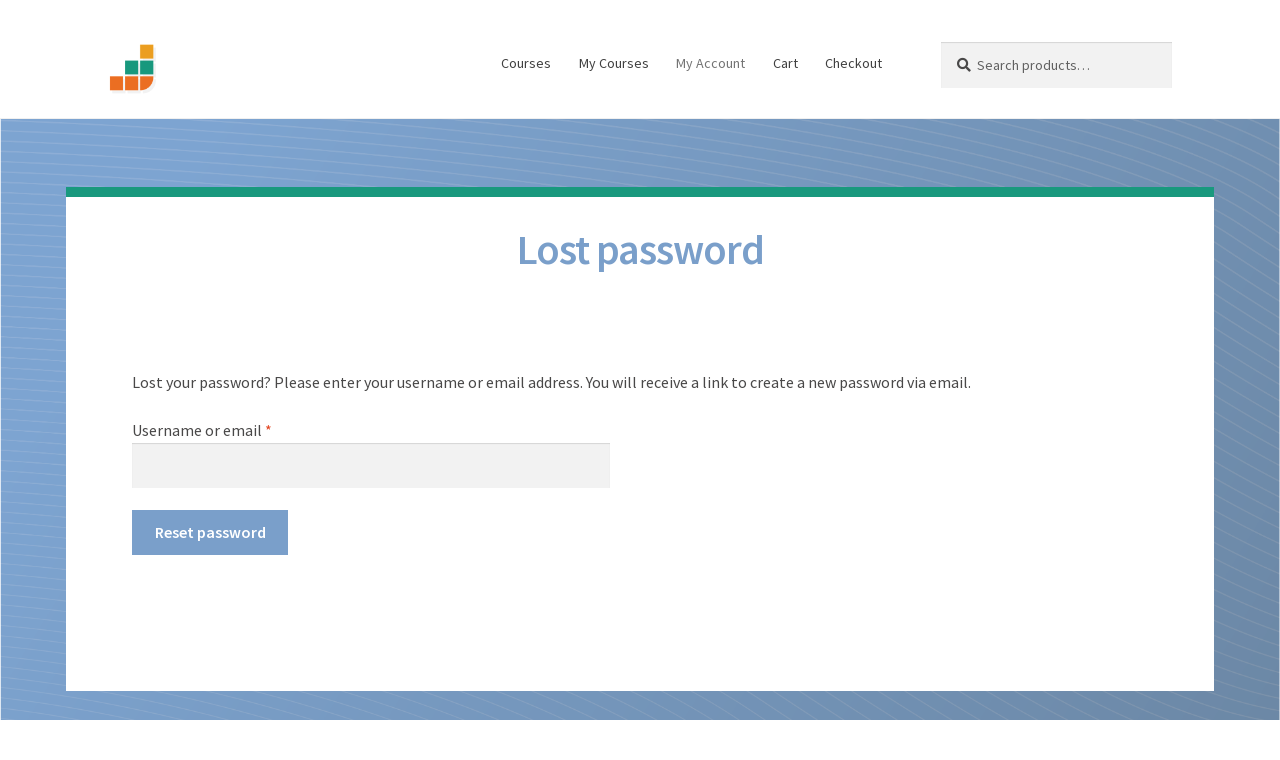

--- FILE ---
content_type: text/html; charset=UTF-8
request_url: https://opccourses.elearninggroup.co.nz/my-account/lost-password/
body_size: 79161
content:
<!doctype html>
<html lang="en-NZ">
<head>
<meta charset="UTF-8">
<meta name="viewport" content="width=device-width, initial-scale=1">
<link rel="profile" href="http://gmpg.org/xfn/11">
<link rel="pingback" href="https://opccourses.elearninggroup.co.nz/xmlrpc.php">

<title>Lost password &#8211; Occupational Performance Coaching</title>
<meta name='robots' content='noindex, nofollow' />
	<style>img:is([sizes="auto" i], [sizes^="auto," i]) { contain-intrinsic-size: 3000px 1500px }</style>
	<link rel='dns-prefetch' href='//fonts.googleapis.com' />
<link rel="alternate" type="application/rss+xml" title="Occupational Performance Coaching &raquo; Feed" href="https://opccourses.elearninggroup.co.nz/feed/" />
<link rel="alternate" type="application/rss+xml" title="Occupational Performance Coaching &raquo; Comments Feed" href="https://opccourses.elearninggroup.co.nz/comments/feed/" />
<script>
window._wpemojiSettings = {"baseUrl":"https:\/\/s.w.org\/images\/core\/emoji\/16.0.1\/72x72\/","ext":".png","svgUrl":"https:\/\/s.w.org\/images\/core\/emoji\/16.0.1\/svg\/","svgExt":".svg","source":{"concatemoji":"https:\/\/opccourses.elearninggroup.co.nz\/wp-includes\/js\/wp-emoji-release.min.js?ver=427a2d9ceebf9f428d5cb03f2be125e2"}};
/*! This file is auto-generated */
!function(s,n){var o,i,e;function c(e){try{var t={supportTests:e,timestamp:(new Date).valueOf()};sessionStorage.setItem(o,JSON.stringify(t))}catch(e){}}function p(e,t,n){e.clearRect(0,0,e.canvas.width,e.canvas.height),e.fillText(t,0,0);var t=new Uint32Array(e.getImageData(0,0,e.canvas.width,e.canvas.height).data),a=(e.clearRect(0,0,e.canvas.width,e.canvas.height),e.fillText(n,0,0),new Uint32Array(e.getImageData(0,0,e.canvas.width,e.canvas.height).data));return t.every(function(e,t){return e===a[t]})}function u(e,t){e.clearRect(0,0,e.canvas.width,e.canvas.height),e.fillText(t,0,0);for(var n=e.getImageData(16,16,1,1),a=0;a<n.data.length;a++)if(0!==n.data[a])return!1;return!0}function f(e,t,n,a){switch(t){case"flag":return n(e,"\ud83c\udff3\ufe0f\u200d\u26a7\ufe0f","\ud83c\udff3\ufe0f\u200b\u26a7\ufe0f")?!1:!n(e,"\ud83c\udde8\ud83c\uddf6","\ud83c\udde8\u200b\ud83c\uddf6")&&!n(e,"\ud83c\udff4\udb40\udc67\udb40\udc62\udb40\udc65\udb40\udc6e\udb40\udc67\udb40\udc7f","\ud83c\udff4\u200b\udb40\udc67\u200b\udb40\udc62\u200b\udb40\udc65\u200b\udb40\udc6e\u200b\udb40\udc67\u200b\udb40\udc7f");case"emoji":return!a(e,"\ud83e\udedf")}return!1}function g(e,t,n,a){var r="undefined"!=typeof WorkerGlobalScope&&self instanceof WorkerGlobalScope?new OffscreenCanvas(300,150):s.createElement("canvas"),o=r.getContext("2d",{willReadFrequently:!0}),i=(o.textBaseline="top",o.font="600 32px Arial",{});return e.forEach(function(e){i[e]=t(o,e,n,a)}),i}function t(e){var t=s.createElement("script");t.src=e,t.defer=!0,s.head.appendChild(t)}"undefined"!=typeof Promise&&(o="wpEmojiSettingsSupports",i=["flag","emoji"],n.supports={everything:!0,everythingExceptFlag:!0},e=new Promise(function(e){s.addEventListener("DOMContentLoaded",e,{once:!0})}),new Promise(function(t){var n=function(){try{var e=JSON.parse(sessionStorage.getItem(o));if("object"==typeof e&&"number"==typeof e.timestamp&&(new Date).valueOf()<e.timestamp+604800&&"object"==typeof e.supportTests)return e.supportTests}catch(e){}return null}();if(!n){if("undefined"!=typeof Worker&&"undefined"!=typeof OffscreenCanvas&&"undefined"!=typeof URL&&URL.createObjectURL&&"undefined"!=typeof Blob)try{var e="postMessage("+g.toString()+"("+[JSON.stringify(i),f.toString(),p.toString(),u.toString()].join(",")+"));",a=new Blob([e],{type:"text/javascript"}),r=new Worker(URL.createObjectURL(a),{name:"wpTestEmojiSupports"});return void(r.onmessage=function(e){c(n=e.data),r.terminate(),t(n)})}catch(e){}c(n=g(i,f,p,u))}t(n)}).then(function(e){for(var t in e)n.supports[t]=e[t],n.supports.everything=n.supports.everything&&n.supports[t],"flag"!==t&&(n.supports.everythingExceptFlag=n.supports.everythingExceptFlag&&n.supports[t]);n.supports.everythingExceptFlag=n.supports.everythingExceptFlag&&!n.supports.flag,n.DOMReady=!1,n.readyCallback=function(){n.DOMReady=!0}}).then(function(){return e}).then(function(){var e;n.supports.everything||(n.readyCallback(),(e=n.source||{}).concatemoji?t(e.concatemoji):e.wpemoji&&e.twemoji&&(t(e.twemoji),t(e.wpemoji)))}))}((window,document),window._wpemojiSettings);
</script>
<style id='wp-emoji-styles-inline-css'>

	img.wp-smiley, img.emoji {
		display: inline !important;
		border: none !important;
		box-shadow: none !important;
		height: 1em !important;
		width: 1em !important;
		margin: 0 0.07em !important;
		vertical-align: -0.1em !important;
		background: none !important;
		padding: 0 !important;
	}
</style>
<link rel='stylesheet' id='wp-block-library-css' href='https://opccourses.elearninggroup.co.nz/wp-includes/css/dist/block-library/style.min.css?ver=427a2d9ceebf9f428d5cb03f2be125e2' media='all' />
<style id='wp-block-library-theme-inline-css'>
.wp-block-audio :where(figcaption){color:#555;font-size:13px;text-align:center}.is-dark-theme .wp-block-audio :where(figcaption){color:#ffffffa6}.wp-block-audio{margin:0 0 1em}.wp-block-code{border:1px solid #ccc;border-radius:4px;font-family:Menlo,Consolas,monaco,monospace;padding:.8em 1em}.wp-block-embed :where(figcaption){color:#555;font-size:13px;text-align:center}.is-dark-theme .wp-block-embed :where(figcaption){color:#ffffffa6}.wp-block-embed{margin:0 0 1em}.blocks-gallery-caption{color:#555;font-size:13px;text-align:center}.is-dark-theme .blocks-gallery-caption{color:#ffffffa6}:root :where(.wp-block-image figcaption){color:#555;font-size:13px;text-align:center}.is-dark-theme :root :where(.wp-block-image figcaption){color:#ffffffa6}.wp-block-image{margin:0 0 1em}.wp-block-pullquote{border-bottom:4px solid;border-top:4px solid;color:currentColor;margin-bottom:1.75em}.wp-block-pullquote cite,.wp-block-pullquote footer,.wp-block-pullquote__citation{color:currentColor;font-size:.8125em;font-style:normal;text-transform:uppercase}.wp-block-quote{border-left:.25em solid;margin:0 0 1.75em;padding-left:1em}.wp-block-quote cite,.wp-block-quote footer{color:currentColor;font-size:.8125em;font-style:normal;position:relative}.wp-block-quote:where(.has-text-align-right){border-left:none;border-right:.25em solid;padding-left:0;padding-right:1em}.wp-block-quote:where(.has-text-align-center){border:none;padding-left:0}.wp-block-quote.is-large,.wp-block-quote.is-style-large,.wp-block-quote:where(.is-style-plain){border:none}.wp-block-search .wp-block-search__label{font-weight:700}.wp-block-search__button{border:1px solid #ccc;padding:.375em .625em}:where(.wp-block-group.has-background){padding:1.25em 2.375em}.wp-block-separator.has-css-opacity{opacity:.4}.wp-block-separator{border:none;border-bottom:2px solid;margin-left:auto;margin-right:auto}.wp-block-separator.has-alpha-channel-opacity{opacity:1}.wp-block-separator:not(.is-style-wide):not(.is-style-dots){width:100px}.wp-block-separator.has-background:not(.is-style-dots){border-bottom:none;height:1px}.wp-block-separator.has-background:not(.is-style-wide):not(.is-style-dots){height:2px}.wp-block-table{margin:0 0 1em}.wp-block-table td,.wp-block-table th{word-break:normal}.wp-block-table :where(figcaption){color:#555;font-size:13px;text-align:center}.is-dark-theme .wp-block-table :where(figcaption){color:#ffffffa6}.wp-block-video :where(figcaption){color:#555;font-size:13px;text-align:center}.is-dark-theme .wp-block-video :where(figcaption){color:#ffffffa6}.wp-block-video{margin:0 0 1em}:root :where(.wp-block-template-part.has-background){margin-bottom:0;margin-top:0;padding:1.25em 2.375em}
</style>
<style id='classic-theme-styles-inline-css'>
/*! This file is auto-generated */
.wp-block-button__link{color:#fff;background-color:#32373c;border-radius:9999px;box-shadow:none;text-decoration:none;padding:calc(.667em + 2px) calc(1.333em + 2px);font-size:1.125em}.wp-block-file__button{background:#32373c;color:#fff;text-decoration:none}
</style>
<link rel='stylesheet' id='edwiser-bridge-pro-shop-style-css' href='https://opccourses.elearninggroup.co.nz/wp-content/plugins/edwiser-bridge-pro/blocks/build/shop/style-index.css?ver=0.1.0' media='all' />
<link rel='stylesheet' id='edwiser-bridge-pro-cart-style-css' href='https://opccourses.elearninggroup.co.nz/wp-content/plugins/edwiser-bridge-pro/blocks/build/cart/style-index.css?ver=0.1.0' media='all' />
<link rel='stylesheet' id='edwiser-bridge-pro-single-product-style-css' href='https://opccourses.elearninggroup.co.nz/wp-content/plugins/edwiser-bridge-pro/blocks/build/single-product/style-index.css?ver=0.1.0' media='all' />
<link rel='stylesheet' id='edwiser-bridge-pro-thank-you-style-css' href='https://opccourses.elearninggroup.co.nz/wp-content/plugins/edwiser-bridge-pro/blocks/build/thank-you/style-index.css?ver=0.1.0' media='all' />
<link rel='stylesheet' id='edwiser-bridge-pro-legacy-checkout-style-css' href='https://opccourses.elearninggroup.co.nz/wp-content/plugins/edwiser-bridge-pro/blocks/build/legacy-checkout/style-index.css?ver=0.1.0' media='all' />
<link rel='stylesheet' id='edwiser-bridge-pro-group-management-style-css' href='https://opccourses.elearninggroup.co.nz/wp-content/plugins/edwiser-bridge-pro/blocks/build/group-management/style-index.css?ver=0.1.0' media='all' />
<link rel='stylesheet' id='edwiser-bridge-courses-style-css' href='https://opccourses.elearninggroup.co.nz/wp-content/plugins/edwiser-bridge/blocks/build/courses/style-index.css?ver=0.1.0' media='all' />
<link rel='stylesheet' id='edwiser-bridge-course-description-style-css' href='https://opccourses.elearninggroup.co.nz/wp-content/plugins/edwiser-bridge/blocks/build/course-description/style-index.css?ver=0.1.0' media='all' />
<link rel='stylesheet' id='edwiser-bridge-user-account-style-css' href='https://opccourses.elearninggroup.co.nz/wp-content/plugins/edwiser-bridge/blocks/build/user-account/style-index.css?ver=0.1.0' media='all' />
<link rel='stylesheet' id='edwiser-bridge-my-courses-style-css' href='https://opccourses.elearninggroup.co.nz/wp-content/plugins/edwiser-bridge/blocks/build/my-courses/style-index.css?ver=0.1.0' media='all' />
<link rel='stylesheet' id='edwiser-bridge-user-account-v2-style-css' href='https://opccourses.elearninggroup.co.nz/wp-content/plugins/edwiser-bridge/blocks/build/user-account-v2/style-index.css?ver=0.1.0' media='all' />
<style id='edwiser-bridge-dashboard-style-inline-css'>
.wp-block-edwiser-bridge-dashboard{background:none!important;font-size:1rem;line-height:1.5rem;margin:0 auto!important;max-width:100%!important;padding:0!important;width:100%}.wp-block-edwiser-bridge-dashboard *,.wp-block-edwiser-bridge-dashboard :after,.wp-block-edwiser-bridge-dashboard :before{box-sizing:border-box;font-family:Segoe UI,sans-serif}.wp-block-edwiser-bridge-dashboard *{margin:0}.wp-block-edwiser-bridge-dashboard canvas,.wp-block-edwiser-bridge-dashboard img,.wp-block-edwiser-bridge-dashboard picture,.wp-block-edwiser-bridge-dashboard svg,.wp-block-edwiser-bridge-dashboard video{display:block;max-width:100%}.wp-block-edwiser-bridge-dashboard button,.wp-block-edwiser-bridge-dashboard input,.wp-block-edwiser-bridge-dashboard select,.wp-block-edwiser-bridge-dashboard textarea{font:inherit}.wp-block-edwiser-bridge-dashboard h1,.wp-block-edwiser-bridge-dashboard h2,.wp-block-edwiser-bridge-dashboard h3,.wp-block-edwiser-bridge-dashboard h4,.wp-block-edwiser-bridge-dashboard h5,.wp-block-edwiser-bridge-dashboard h6,.wp-block-edwiser-bridge-dashboard p{margin:0;overflow-wrap:break-word}.wp-block-edwiser-bridge-dashboard p{text-wrap:pretty}.wp-block-edwiser-bridge-dashboard h1,.wp-block-edwiser-bridge-dashboard h2,.wp-block-edwiser-bridge-dashboard h3,.wp-block-edwiser-bridge-dashboard h4,.wp-block-edwiser-bridge-dashboard h5,.wp-block-edwiser-bridge-dashboard h6{text-wrap:balance}.wp-block-edwiser-bridge-dashboard .mantine-Skeleton-root{--mantine-scale:1;border-radius:4px;height:var(--skeleton-height,auto);position:relative;transform:translateZ(0);-webkit-transform:translateZ(0);width:var(--skeleton-width,100%)}.wp-block-edwiser-bridge-dashboard .mantine-Skeleton-root:where([data-animate]):after{animation:skeleton-fade 1.5s linear infinite}.wp-block-edwiser-bridge-dashboard .mantine-Skeleton-root:where([data-visible]){overflow:hidden}.wp-block-edwiser-bridge-dashboard .mantine-Skeleton-root:where([data-visible]):before{background-color:#fff!important;content:"";inset:0;position:absolute;z-index:10}.wp-block-edwiser-bridge-dashboard .mantine-Skeleton-root:where([data-visible]):after{background-color:#dee2e6!important;content:"";inset:0;position:absolute;z-index:11}@keyframes skeleton-fade{0%,to{opacity:.4}50%{opacity:1}}.wp-block-edwiser-bridge-dashboard .eb-user-account__dashboard{margin:0 auto!important;max-width:1190px!important;width:100%}.wp-block-edwiser-bridge-dashboard .eb-user-account__dashboard>*+*{margin-top:2em}.wp-block-edwiser-bridge-dashboard .eb-user-account__dashboard .eb-dashboard__title{color:#283b3c;font-size:32px;font-weight:700;line-height:42px}.wp-block-edwiser-bridge-dashboard .eb-user-account__dashboard .eb-dashboard__profle{display:flex;flex-direction:column;gap:1em;justify-content:space-between;margin-top:3em}.wp-block-edwiser-bridge-dashboard .eb-user-account__dashboard .eb-dashboard__profle .eb-profile{align-items:center;display:flex;gap:1em}.wp-block-edwiser-bridge-dashboard .eb-user-account__dashboard .eb-dashboard__profle .eb-profile .eb-profile__avatar{border-radius:50%;height:42px;overflow:hidden;width:42px}.wp-block-edwiser-bridge-dashboard .eb-user-account__dashboard .eb-dashboard__profle .eb-profile .eb-profile__avatar img{height:100%;-o-object-fit:cover;object-fit:cover;width:100%}.wp-block-edwiser-bridge-dashboard .eb-user-account__dashboard .eb-dashboard__profle .eb-profile .eb-profile__name{color:#283b3c;font-size:1rem;font-weight:600}.wp-block-edwiser-bridge-dashboard .eb-user-account__dashboard .eb-dashboard__profle .eb-profile__logout{color:#f75d25;font-size:.875rem;font-weight:600;padding:.625em 1em;text-align:center;text-decoration:none;width:-moz-max-content;width:max-content}.wp-block-edwiser-bridge-dashboard .eb-user-account__dashboard .eb-dashboard__profle .eb-profile__logout:hover{text-decoration:underline}.wp-block-edwiser-bridge-dashboard .eb-user-account__dashboard .eb-dashboard__course-summary{border:1px solid #e5e5e5;border-radius:.5rem;display:grid;gap:1.75em;grid-template-columns:repeat(1,1fr);padding:1em 2em 1em 1.75em}.wp-block-edwiser-bridge-dashboard .eb-user-account__dashboard .eb-dashboard__course-summary .eb-course-summary{align-items:center;display:flex;gap:1em;margin:0;width:100%}.wp-block-edwiser-bridge-dashboard .eb-user-account__dashboard .eb-dashboard__course-summary .eb-course-summary .eb-course-summary__icon{align-items:center;background:#f8fbfc;border-radius:50%;display:flex;flex-shrink:0;height:50px;justify-content:center;width:50px}.wp-block-edwiser-bridge-dashboard .eb-user-account__dashboard .eb-dashboard__course-summary .eb-course-summary .eb-course-summary__icon svg{color:#008b91}.wp-block-edwiser-bridge-dashboard .eb-user-account__dashboard .eb-dashboard__course-summary .eb-course-summary .eb-course-summary__content{flex:1}.wp-block-edwiser-bridge-dashboard .eb-user-account__dashboard .eb-dashboard__course-summary .eb-course-summary .eb-course-summary__content .eb-course-summary__course-count{color:#283b3c;display:block;font-size:1.125rem;font-weight:700;line-height:1.3}.wp-block-edwiser-bridge-dashboard .eb-user-account__dashboard .eb-dashboard__course-summary .eb-course-summary .eb-course-summary__content .eb-course-summary__status{color:#819596;display:block;font-size:.875rem;font-weight:400;line-height:1.3}@media(min-width:768px){.wp-block-edwiser-bridge-dashboard .eb-user-account__dashboard .eb-dashboard__profle{align-items:center;flex-direction:row}.wp-block-edwiser-bridge-dashboard .eb-user-account__dashboard .eb-dashboard__course-summary{grid-template-columns:repeat(3,1fr)}.wp-block-edwiser-bridge-dashboard .eb-user-account__dashboard .eb-dashboard__course-summary .eb-course-summary.eb-enrolled-courses{grid-column:1/4}}@media(min-width:1024px){.wp-block-edwiser-bridge-dashboard .eb-user-account__dashboard .eb-dashboard__course-summary{grid-template-columns:repeat(5,1fr)}.wp-block-edwiser-bridge-dashboard .eb-user-account__dashboard .eb-dashboard__course-summary .eb-course-summary.eb-enrolled-courses{grid-column:1/3}}

</style>
<link rel='stylesheet' id='edwiser-bridge-orders-style-css' href='https://opccourses.elearninggroup.co.nz/wp-content/plugins/edwiser-bridge/blocks/build/orders/style-index.css?ver=0.1.0' media='all' />
<link rel='stylesheet' id='edwiser-bridge-profile-style-css' href='https://opccourses.elearninggroup.co.nz/wp-content/plugins/edwiser-bridge/blocks/build/profile/style-index.css?ver=0.1.0' media='all' />
<link rel='stylesheet' id='storefront-gutenberg-blocks-css' href='https://opccourses.elearninggroup.co.nz/wp-content/themes/storefront/assets/css/base/gutenberg-blocks.css?ver=4.6.1' media='all' />
<style id='storefront-gutenberg-blocks-inline-css'>

				.wp-block-button__link:not(.has-text-color) {
					color: #ffffff;
				}

				.wp-block-button__link:not(.has-text-color):hover,
				.wp-block-button__link:not(.has-text-color):focus,
				.wp-block-button__link:not(.has-text-color):active {
					color: #ffffff;
				}

				.wp-block-button__link:not(.has-background) {
					background-color: #7a9fca;
				}

				.wp-block-button__link:not(.has-background):hover,
				.wp-block-button__link:not(.has-background):focus,
				.wp-block-button__link:not(.has-background):active {
					border-color: #6186b1;
					background-color: #6186b1;
				}

				.wc-block-grid__products .wc-block-grid__product .wp-block-button__link {
					background-color: #7a9fca;
					border-color: #7a9fca;
					color: #ffffff;
				}

				.wp-block-quote footer,
				.wp-block-quote cite,
				.wp-block-quote__citation {
					color: #494848;
				}

				.wp-block-pullquote cite,
				.wp-block-pullquote footer,
				.wp-block-pullquote__citation {
					color: #494848;
				}

				.wp-block-image figcaption {
					color: #494848;
				}

				.wp-block-separator.is-style-dots::before {
					color: #7a9fca;
				}

				.wp-block-file a.wp-block-file__button {
					color: #ffffff;
					background-color: #7a9fca;
					border-color: #7a9fca;
				}

				.wp-block-file a.wp-block-file__button:hover,
				.wp-block-file a.wp-block-file__button:focus,
				.wp-block-file a.wp-block-file__button:active {
					color: #ffffff;
					background-color: #6186b1;
				}

				.wp-block-code,
				.wp-block-preformatted pre {
					color: #494848;
				}

				.wp-block-table:not( .has-background ):not( .is-style-stripes ) tbody tr:nth-child(2n) td {
					background-color: #fdfdfd;
				}

				.wp-block-cover .wp-block-cover__inner-container h1:not(.has-text-color),
				.wp-block-cover .wp-block-cover__inner-container h2:not(.has-text-color),
				.wp-block-cover .wp-block-cover__inner-container h3:not(.has-text-color),
				.wp-block-cover .wp-block-cover__inner-container h4:not(.has-text-color),
				.wp-block-cover .wp-block-cover__inner-container h5:not(.has-text-color),
				.wp-block-cover .wp-block-cover__inner-container h6:not(.has-text-color) {
					color: #000000;
				}

				.wc-block-components-price-slider__range-input-progress,
				.rtl .wc-block-components-price-slider__range-input-progress {
					--range-color: #dd9933;
				}

				/* Target only IE11 */
				@media all and (-ms-high-contrast: none), (-ms-high-contrast: active) {
					.wc-block-components-price-slider__range-input-progress {
						background: #dd9933;
					}
				}

				.wc-block-components-button:not(.is-link) {
					background-color: #333333;
					color: #ffffff;
				}

				.wc-block-components-button:not(.is-link):hover,
				.wc-block-components-button:not(.is-link):focus,
				.wc-block-components-button:not(.is-link):active {
					background-color: #1a1a1a;
					color: #ffffff;
				}

				.wc-block-components-button:not(.is-link):disabled {
					background-color: #333333;
					color: #ffffff;
				}

				.wc-block-cart__submit-container {
					background-color: #ffffff;
				}

				.wc-block-cart__submit-container::before {
					color: rgba(220,220,220,0.5);
				}

				.wc-block-components-order-summary-item__quantity {
					background-color: #ffffff;
					border-color: #494848;
					box-shadow: 0 0 0 2px #ffffff;
					color: #494848;
				}
			
</style>
<style id='global-styles-inline-css'>
:root{--wp--preset--aspect-ratio--square: 1;--wp--preset--aspect-ratio--4-3: 4/3;--wp--preset--aspect-ratio--3-4: 3/4;--wp--preset--aspect-ratio--3-2: 3/2;--wp--preset--aspect-ratio--2-3: 2/3;--wp--preset--aspect-ratio--16-9: 16/9;--wp--preset--aspect-ratio--9-16: 9/16;--wp--preset--color--black: #000000;--wp--preset--color--cyan-bluish-gray: #abb8c3;--wp--preset--color--white: #ffffff;--wp--preset--color--pale-pink: #f78da7;--wp--preset--color--vivid-red: #cf2e2e;--wp--preset--color--luminous-vivid-orange: #ff6900;--wp--preset--color--luminous-vivid-amber: #fcb900;--wp--preset--color--light-green-cyan: #7bdcb5;--wp--preset--color--vivid-green-cyan: #00d084;--wp--preset--color--pale-cyan-blue: #8ed1fc;--wp--preset--color--vivid-cyan-blue: #0693e3;--wp--preset--color--vivid-purple: #9b51e0;--wp--preset--gradient--vivid-cyan-blue-to-vivid-purple: linear-gradient(135deg,rgba(6,147,227,1) 0%,rgb(155,81,224) 100%);--wp--preset--gradient--light-green-cyan-to-vivid-green-cyan: linear-gradient(135deg,rgb(122,220,180) 0%,rgb(0,208,130) 100%);--wp--preset--gradient--luminous-vivid-amber-to-luminous-vivid-orange: linear-gradient(135deg,rgba(252,185,0,1) 0%,rgba(255,105,0,1) 100%);--wp--preset--gradient--luminous-vivid-orange-to-vivid-red: linear-gradient(135deg,rgba(255,105,0,1) 0%,rgb(207,46,46) 100%);--wp--preset--gradient--very-light-gray-to-cyan-bluish-gray: linear-gradient(135deg,rgb(238,238,238) 0%,rgb(169,184,195) 100%);--wp--preset--gradient--cool-to-warm-spectrum: linear-gradient(135deg,rgb(74,234,220) 0%,rgb(151,120,209) 20%,rgb(207,42,186) 40%,rgb(238,44,130) 60%,rgb(251,105,98) 80%,rgb(254,248,76) 100%);--wp--preset--gradient--blush-light-purple: linear-gradient(135deg,rgb(255,206,236) 0%,rgb(152,150,240) 100%);--wp--preset--gradient--blush-bordeaux: linear-gradient(135deg,rgb(254,205,165) 0%,rgb(254,45,45) 50%,rgb(107,0,62) 100%);--wp--preset--gradient--luminous-dusk: linear-gradient(135deg,rgb(255,203,112) 0%,rgb(199,81,192) 50%,rgb(65,88,208) 100%);--wp--preset--gradient--pale-ocean: linear-gradient(135deg,rgb(255,245,203) 0%,rgb(182,227,212) 50%,rgb(51,167,181) 100%);--wp--preset--gradient--electric-grass: linear-gradient(135deg,rgb(202,248,128) 0%,rgb(113,206,126) 100%);--wp--preset--gradient--midnight: linear-gradient(135deg,rgb(2,3,129) 0%,rgb(40,116,252) 100%);--wp--preset--font-size--small: 14px;--wp--preset--font-size--medium: 23px;--wp--preset--font-size--large: 26px;--wp--preset--font-size--x-large: 42px;--wp--preset--font-size--normal: 16px;--wp--preset--font-size--huge: 37px;--wp--preset--spacing--20: 0.44rem;--wp--preset--spacing--30: 0.67rem;--wp--preset--spacing--40: 1rem;--wp--preset--spacing--50: 1.5rem;--wp--preset--spacing--60: 2.25rem;--wp--preset--spacing--70: 3.38rem;--wp--preset--spacing--80: 5.06rem;--wp--preset--shadow--natural: 6px 6px 9px rgba(0, 0, 0, 0.2);--wp--preset--shadow--deep: 12px 12px 50px rgba(0, 0, 0, 0.4);--wp--preset--shadow--sharp: 6px 6px 0px rgba(0, 0, 0, 0.2);--wp--preset--shadow--outlined: 6px 6px 0px -3px rgba(255, 255, 255, 1), 6px 6px rgba(0, 0, 0, 1);--wp--preset--shadow--crisp: 6px 6px 0px rgba(0, 0, 0, 1);}:root :where(.is-layout-flow) > :first-child{margin-block-start: 0;}:root :where(.is-layout-flow) > :last-child{margin-block-end: 0;}:root :where(.is-layout-flow) > *{margin-block-start: 24px;margin-block-end: 0;}:root :where(.is-layout-constrained) > :first-child{margin-block-start: 0;}:root :where(.is-layout-constrained) > :last-child{margin-block-end: 0;}:root :where(.is-layout-constrained) > *{margin-block-start: 24px;margin-block-end: 0;}:root :where(.is-layout-flex){gap: 24px;}:root :where(.is-layout-grid){gap: 24px;}body .is-layout-flex{display: flex;}.is-layout-flex{flex-wrap: wrap;align-items: center;}.is-layout-flex > :is(*, div){margin: 0;}body .is-layout-grid{display: grid;}.is-layout-grid > :is(*, div){margin: 0;}.has-black-color{color: var(--wp--preset--color--black) !important;}.has-cyan-bluish-gray-color{color: var(--wp--preset--color--cyan-bluish-gray) !important;}.has-white-color{color: var(--wp--preset--color--white) !important;}.has-pale-pink-color{color: var(--wp--preset--color--pale-pink) !important;}.has-vivid-red-color{color: var(--wp--preset--color--vivid-red) !important;}.has-luminous-vivid-orange-color{color: var(--wp--preset--color--luminous-vivid-orange) !important;}.has-luminous-vivid-amber-color{color: var(--wp--preset--color--luminous-vivid-amber) !important;}.has-light-green-cyan-color{color: var(--wp--preset--color--light-green-cyan) !important;}.has-vivid-green-cyan-color{color: var(--wp--preset--color--vivid-green-cyan) !important;}.has-pale-cyan-blue-color{color: var(--wp--preset--color--pale-cyan-blue) !important;}.has-vivid-cyan-blue-color{color: var(--wp--preset--color--vivid-cyan-blue) !important;}.has-vivid-purple-color{color: var(--wp--preset--color--vivid-purple) !important;}.has-black-background-color{background-color: var(--wp--preset--color--black) !important;}.has-cyan-bluish-gray-background-color{background-color: var(--wp--preset--color--cyan-bluish-gray) !important;}.has-white-background-color{background-color: var(--wp--preset--color--white) !important;}.has-pale-pink-background-color{background-color: var(--wp--preset--color--pale-pink) !important;}.has-vivid-red-background-color{background-color: var(--wp--preset--color--vivid-red) !important;}.has-luminous-vivid-orange-background-color{background-color: var(--wp--preset--color--luminous-vivid-orange) !important;}.has-luminous-vivid-amber-background-color{background-color: var(--wp--preset--color--luminous-vivid-amber) !important;}.has-light-green-cyan-background-color{background-color: var(--wp--preset--color--light-green-cyan) !important;}.has-vivid-green-cyan-background-color{background-color: var(--wp--preset--color--vivid-green-cyan) !important;}.has-pale-cyan-blue-background-color{background-color: var(--wp--preset--color--pale-cyan-blue) !important;}.has-vivid-cyan-blue-background-color{background-color: var(--wp--preset--color--vivid-cyan-blue) !important;}.has-vivid-purple-background-color{background-color: var(--wp--preset--color--vivid-purple) !important;}.has-black-border-color{border-color: var(--wp--preset--color--black) !important;}.has-cyan-bluish-gray-border-color{border-color: var(--wp--preset--color--cyan-bluish-gray) !important;}.has-white-border-color{border-color: var(--wp--preset--color--white) !important;}.has-pale-pink-border-color{border-color: var(--wp--preset--color--pale-pink) !important;}.has-vivid-red-border-color{border-color: var(--wp--preset--color--vivid-red) !important;}.has-luminous-vivid-orange-border-color{border-color: var(--wp--preset--color--luminous-vivid-orange) !important;}.has-luminous-vivid-amber-border-color{border-color: var(--wp--preset--color--luminous-vivid-amber) !important;}.has-light-green-cyan-border-color{border-color: var(--wp--preset--color--light-green-cyan) !important;}.has-vivid-green-cyan-border-color{border-color: var(--wp--preset--color--vivid-green-cyan) !important;}.has-pale-cyan-blue-border-color{border-color: var(--wp--preset--color--pale-cyan-blue) !important;}.has-vivid-cyan-blue-border-color{border-color: var(--wp--preset--color--vivid-cyan-blue) !important;}.has-vivid-purple-border-color{border-color: var(--wp--preset--color--vivid-purple) !important;}.has-vivid-cyan-blue-to-vivid-purple-gradient-background{background: var(--wp--preset--gradient--vivid-cyan-blue-to-vivid-purple) !important;}.has-light-green-cyan-to-vivid-green-cyan-gradient-background{background: var(--wp--preset--gradient--light-green-cyan-to-vivid-green-cyan) !important;}.has-luminous-vivid-amber-to-luminous-vivid-orange-gradient-background{background: var(--wp--preset--gradient--luminous-vivid-amber-to-luminous-vivid-orange) !important;}.has-luminous-vivid-orange-to-vivid-red-gradient-background{background: var(--wp--preset--gradient--luminous-vivid-orange-to-vivid-red) !important;}.has-very-light-gray-to-cyan-bluish-gray-gradient-background{background: var(--wp--preset--gradient--very-light-gray-to-cyan-bluish-gray) !important;}.has-cool-to-warm-spectrum-gradient-background{background: var(--wp--preset--gradient--cool-to-warm-spectrum) !important;}.has-blush-light-purple-gradient-background{background: var(--wp--preset--gradient--blush-light-purple) !important;}.has-blush-bordeaux-gradient-background{background: var(--wp--preset--gradient--blush-bordeaux) !important;}.has-luminous-dusk-gradient-background{background: var(--wp--preset--gradient--luminous-dusk) !important;}.has-pale-ocean-gradient-background{background: var(--wp--preset--gradient--pale-ocean) !important;}.has-electric-grass-gradient-background{background: var(--wp--preset--gradient--electric-grass) !important;}.has-midnight-gradient-background{background: var(--wp--preset--gradient--midnight) !important;}.has-small-font-size{font-size: var(--wp--preset--font-size--small) !important;}.has-medium-font-size{font-size: var(--wp--preset--font-size--medium) !important;}.has-large-font-size{font-size: var(--wp--preset--font-size--large) !important;}.has-x-large-font-size{font-size: var(--wp--preset--font-size--x-large) !important;}
:root :where(.wp-block-pullquote){font-size: 1.5em;line-height: 1.6;}
</style>
<link rel='stylesheet' id='dashicons-css' href='https://opccourses.elearninggroup.co.nz/wp-includes/css/dashicons.min.css?ver=427a2d9ceebf9f428d5cb03f2be125e2' media='all' />
<link rel='stylesheet' id='edwiserbridge_font_awesome-css' href='https://opccourses.elearninggroup.co.nz/wp-content/plugins/edwiser-bridge/public/assets/css/font-awesome-4.4.0/css/font-awesome.min.css?ver=2.2.0' media='all' />
<link rel='stylesheet' id='edwiserbridge-css' href='https://opccourses.elearninggroup.co.nz/wp-content/plugins/edwiser-bridge/public/assets/css/eb-public.css?ver=2.2.0' media='all' />
<link rel='stylesheet' id='wdmdatatablecss-css' href='https://opccourses.elearninggroup.co.nz/wp-content/plugins/edwiser-bridge/public/assets/css/datatable.css?ver=2.2.0' media='all' />
<link rel='stylesheet' id='eb-public-jquery-ui-css-css' href='https://opccourses.elearninggroup.co.nz/wp-content/plugins/edwiser-bridge/admin/assets/css/jquery-ui.css?ver=2.2.0' media='all' />
<link rel='stylesheet' id='select2-css' href='https://opccourses.elearninggroup.co.nz/wp-content/plugins/woocommerce/assets/css/select2.css?ver=10.3.5' media='all' />
<style id='woocommerce-inline-inline-css'>
.woocommerce form .form-row .required { visibility: visible; }
</style>
<link rel='stylesheet' id='brands-styles-css' href='https://opccourses.elearninggroup.co.nz/wp-content/plugins/woocommerce/assets/css/brands.css?ver=10.3.5' media='all' />
<link rel='stylesheet' id='storefront-style-css' href='https://opccourses.elearninggroup.co.nz/wp-content/themes/storefront/style.css?ver=4.6.1' media='all' />
<style id='storefront-style-inline-css'>

			.main-navigation ul li a,
			.site-title a,
			ul.menu li a,
			.site-branding h1 a,
			button.menu-toggle,
			button.menu-toggle:hover,
			.handheld-navigation .dropdown-toggle {
				color: #333333;
			}

			button.menu-toggle,
			button.menu-toggle:hover {
				border-color: #333333;
			}

			.main-navigation ul li a:hover,
			.main-navigation ul li:hover > a,
			.site-title a:hover,
			.site-header ul.menu li.current-menu-item > a {
				color: #747474;
			}

			table:not( .has-background ) th {
				background-color: #f8f8f8;
			}

			table:not( .has-background ) tbody td {
				background-color: #fdfdfd;
			}

			table:not( .has-background ) tbody tr:nth-child(2n) td,
			fieldset,
			fieldset legend {
				background-color: #fbfbfb;
			}

			.site-header,
			.secondary-navigation ul ul,
			.main-navigation ul.menu > li.menu-item-has-children:after,
			.secondary-navigation ul.menu ul,
			.storefront-handheld-footer-bar,
			.storefront-handheld-footer-bar ul li > a,
			.storefront-handheld-footer-bar ul li.search .site-search,
			button.menu-toggle,
			button.menu-toggle:hover {
				background-color: #ffffff;
			}

			p.site-description,
			.site-header,
			.storefront-handheld-footer-bar {
				color: #404040;
			}

			button.menu-toggle:after,
			button.menu-toggle:before,
			button.menu-toggle span:before {
				background-color: #333333;
			}

			h1, h2, h3, h4, h5, h6, .wc-block-grid__product-title {
				color: #7a9fca;
			}

			.widget h1 {
				border-bottom-color: #7a9fca;
			}

			body,
			.secondary-navigation a {
				color: #494848;
			}

			.widget-area .widget a,
			.hentry .entry-header .posted-on a,
			.hentry .entry-header .post-author a,
			.hentry .entry-header .post-comments a,
			.hentry .entry-header .byline a {
				color: #4e4d4d;
			}

			a {
				color: #dd9933;
			}

			a:focus,
			button:focus,
			.button.alt:focus,
			input:focus,
			textarea:focus,
			input[type="button"]:focus,
			input[type="reset"]:focus,
			input[type="submit"]:focus,
			input[type="email"]:focus,
			input[type="tel"]:focus,
			input[type="url"]:focus,
			input[type="password"]:focus,
			input[type="search"]:focus {
				outline-color: #dd9933;
			}

			button, input[type="button"], input[type="reset"], input[type="submit"], .button, .widget a.button {
				background-color: #7a9fca;
				border-color: #7a9fca;
				color: #ffffff;
			}

			button:hover, input[type="button"]:hover, input[type="reset"]:hover, input[type="submit"]:hover, .button:hover, .widget a.button:hover {
				background-color: #6186b1;
				border-color: #6186b1;
				color: #ffffff;
			}

			button.alt, input[type="button"].alt, input[type="reset"].alt, input[type="submit"].alt, .button.alt, .widget-area .widget a.button.alt {
				background-color: #333333;
				border-color: #333333;
				color: #ffffff;
			}

			button.alt:hover, input[type="button"].alt:hover, input[type="reset"].alt:hover, input[type="submit"].alt:hover, .button.alt:hover, .widget-area .widget a.button.alt:hover {
				background-color: #1a1a1a;
				border-color: #1a1a1a;
				color: #ffffff;
			}

			.pagination .page-numbers li .page-numbers.current {
				background-color: #e6e6e6;
				color: #3f3e3e;
			}

			#comments .comment-list .comment-content .comment-text {
				background-color: #f8f8f8;
			}

			.site-footer {
				background-color: #ffffff;
				color: #6d6d6d;
			}

			.site-footer a:not(.button):not(.components-button) {
				color: #333333;
			}

			.site-footer .storefront-handheld-footer-bar a:not(.button):not(.components-button) {
				color: #333333;
			}

			.site-footer h1, .site-footer h2, .site-footer h3, .site-footer h4, .site-footer h5, .site-footer h6, .site-footer .widget .widget-title, .site-footer .widget .widgettitle {
				color: #333333;
			}

			.page-template-template-homepage.has-post-thumbnail .type-page.has-post-thumbnail .entry-title {
				color: #000000;
			}

			.page-template-template-homepage.has-post-thumbnail .type-page.has-post-thumbnail .entry-content {
				color: #000000;
			}

			@media screen and ( min-width: 768px ) {
				.secondary-navigation ul.menu a:hover {
					color: #595959;
				}

				.secondary-navigation ul.menu a {
					color: #404040;
				}

				.main-navigation ul.menu ul.sub-menu,
				.main-navigation ul.nav-menu ul.children {
					background-color: #f0f0f0;
				}

				.site-header {
					border-bottom-color: #f0f0f0;
				}
			}
</style>
<link rel='stylesheet' id='storefront-icons-css' href='https://opccourses.elearninggroup.co.nz/wp-content/themes/storefront/assets/css/base/icons.css?ver=4.6.1' media='all' />
<link rel='stylesheet' id='storefront-fonts-css' href='https://fonts.googleapis.com/css?family=Source+Sans+Pro%3A400%2C300%2C300italic%2C400italic%2C600%2C700%2C900&#038;subset=latin%2Clatin-ext&#038;ver=4.6.1' media='all' />
<link rel='stylesheet' id='eb-pro-sso-public-style-css' href='https://opccourses.elearninggroup.co.nz/wp-content/plugins/edwiser-bridge-pro/public/assets/css/sso-public-css.css?ver=4.2.1' media='all' />
<link rel='stylesheet' id='eb-pro-woo-int-public-css-css' href='https://opccourses.elearninggroup.co.nz/wp-content/plugins/edwiser-bridge-pro/public/assets/css/bridge-woocommerce-public.css?ver=4.2.1' media='all' />
<link rel='stylesheet' id='edwiser-bridge-pro-elementor-css' href='https://opccourses.elearninggroup.co.nz/wp-content/plugins/edwiser-bridge-pro/public/assets/css/edwiser-bridge-pro-elementor.css?ver=4.2.1' media='all' />
<link rel='stylesheet' id='jquery_dataTables_min-css' href='https://opccourses.elearninggroup.co.nz/wp-content/plugins/edwiser-bridge-pro/public/assets/css/jquery_dataTables_min.css?ver=4.2.1' media='all' />
<link rel='stylesheet' id='responsive_dataTables_min-css' href='https://opccourses.elearninggroup.co.nz/wp-content/plugins/edwiser-bridge-pro/public/assets/css/responsive_dataTables_min.css?ver=4.2.1' media='all' />
<link rel='stylesheet' id='buttons_dataTables_min-css' href='https://opccourses.elearninggroup.co.nz/wp-content/plugins/edwiser-bridge-pro/public/assets/css/buttons_dataTables_min.css?ver=4.2.1' media='all' />
<link rel='stylesheet' id='select_dataTables_min-css' href='https://opccourses.elearninggroup.co.nz/wp-content/plugins/edwiser-bridge-pro/public/assets/css/select_dataTables_min.css?ver=4.2.1' media='all' />
<link rel='stylesheet' id='wdm_front_end_css-css' href='https://opccourses.elearninggroup.co.nz/wp-content/plugins/edwiser-bridge-pro/public/assets/css/edwiser-frontend-style.css?ver=4.2.1' media='all' />
<link rel='stylesheet' id='storefront-woocommerce-style-css' href='https://opccourses.elearninggroup.co.nz/wp-content/themes/storefront/assets/css/woocommerce/woocommerce.css?ver=4.6.1' media='all' />
<style id='storefront-woocommerce-style-inline-css'>
@font-face {
				font-family: star;
				src: url(https://opccourses.elearninggroup.co.nz/wp-content/plugins/woocommerce/assets/fonts/star.eot);
				src:
					url(https://opccourses.elearninggroup.co.nz/wp-content/plugins/woocommerce/assets/fonts/star.eot?#iefix) format("embedded-opentype"),
					url(https://opccourses.elearninggroup.co.nz/wp-content/plugins/woocommerce/assets/fonts/star.woff) format("woff"),
					url(https://opccourses.elearninggroup.co.nz/wp-content/plugins/woocommerce/assets/fonts/star.ttf) format("truetype"),
					url(https://opccourses.elearninggroup.co.nz/wp-content/plugins/woocommerce/assets/fonts/star.svg#star) format("svg");
				font-weight: 400;
				font-style: normal;
			}
			@font-face {
				font-family: WooCommerce;
				src: url(https://opccourses.elearninggroup.co.nz/wp-content/plugins/woocommerce/assets/fonts/WooCommerce.eot);
				src:
					url(https://opccourses.elearninggroup.co.nz/wp-content/plugins/woocommerce/assets/fonts/WooCommerce.eot?#iefix) format("embedded-opentype"),
					url(https://opccourses.elearninggroup.co.nz/wp-content/plugins/woocommerce/assets/fonts/WooCommerce.woff) format("woff"),
					url(https://opccourses.elearninggroup.co.nz/wp-content/plugins/woocommerce/assets/fonts/WooCommerce.ttf) format("truetype"),
					url(https://opccourses.elearninggroup.co.nz/wp-content/plugins/woocommerce/assets/fonts/WooCommerce.svg#WooCommerce) format("svg");
				font-weight: 400;
				font-style: normal;
			}

			a.cart-contents,
			.site-header-cart .widget_shopping_cart a {
				color: #333333;
			}

			a.cart-contents:hover,
			.site-header-cart .widget_shopping_cart a:hover,
			.site-header-cart:hover > li > a {
				color: #747474;
			}

			table.cart td.product-remove,
			table.cart td.actions {
				border-top-color: #ffffff;
			}

			.storefront-handheld-footer-bar ul li.cart .count {
				background-color: #333333;
				color: #ffffff;
				border-color: #ffffff;
			}

			.woocommerce-tabs ul.tabs li.active a,
			ul.products li.product .price,
			.onsale,
			.wc-block-grid__product-onsale,
			.widget_search form:before,
			.widget_product_search form:before {
				color: #494848;
			}

			.woocommerce-breadcrumb a,
			a.woocommerce-review-link,
			.product_meta a {
				color: #4e4d4d;
			}

			.wc-block-grid__product-onsale,
			.onsale {
				border-color: #494848;
			}

			.star-rating span:before,
			.quantity .plus, .quantity .minus,
			p.stars a:hover:after,
			p.stars a:after,
			.star-rating span:before,
			#payment .payment_methods li input[type=radio]:first-child:checked+label:before {
				color: #dd9933;
			}

			.widget_price_filter .ui-slider .ui-slider-range,
			.widget_price_filter .ui-slider .ui-slider-handle {
				background-color: #dd9933;
			}

			.order_details {
				background-color: #f8f8f8;
			}

			.order_details > li {
				border-bottom: 1px dotted #e3e3e3;
			}

			.order_details:before,
			.order_details:after {
				background: -webkit-linear-gradient(transparent 0,transparent 0),-webkit-linear-gradient(135deg,#f8f8f8 33.33%,transparent 33.33%),-webkit-linear-gradient(45deg,#f8f8f8 33.33%,transparent 33.33%)
			}

			#order_review {
				background-color: #ffffff;
			}

			#payment .payment_methods > li .payment_box,
			#payment .place-order {
				background-color: #fafafa;
			}

			#payment .payment_methods > li:not(.woocommerce-notice) {
				background-color: #f5f5f5;
			}

			#payment .payment_methods > li:not(.woocommerce-notice):hover {
				background-color: #f0f0f0;
			}

			.woocommerce-pagination .page-numbers li .page-numbers.current {
				background-color: #e6e6e6;
				color: #3f3e3e;
			}

			.wc-block-grid__product-onsale,
			.onsale,
			.woocommerce-pagination .page-numbers li .page-numbers:not(.current) {
				color: #494848;
			}

			p.stars a:before,
			p.stars a:hover~a:before,
			p.stars.selected a.active~a:before {
				color: #494848;
			}

			p.stars.selected a.active:before,
			p.stars:hover a:before,
			p.stars.selected a:not(.active):before,
			p.stars.selected a.active:before {
				color: #dd9933;
			}

			.single-product div.product .woocommerce-product-gallery .woocommerce-product-gallery__trigger {
				background-color: #7a9fca;
				color: #ffffff;
			}

			.single-product div.product .woocommerce-product-gallery .woocommerce-product-gallery__trigger:hover {
				background-color: #6186b1;
				border-color: #6186b1;
				color: #ffffff;
			}

			.button.added_to_cart:focus,
			.button.wc-forward:focus {
				outline-color: #dd9933;
			}

			.added_to_cart,
			.site-header-cart .widget_shopping_cart a.button,
			.wc-block-grid__products .wc-block-grid__product .wp-block-button__link {
				background-color: #7a9fca;
				border-color: #7a9fca;
				color: #ffffff;
			}

			.added_to_cart:hover,
			.site-header-cart .widget_shopping_cart a.button:hover,
			.wc-block-grid__products .wc-block-grid__product .wp-block-button__link:hover {
				background-color: #6186b1;
				border-color: #6186b1;
				color: #ffffff;
			}

			.added_to_cart.alt, .added_to_cart, .widget a.button.checkout {
				background-color: #333333;
				border-color: #333333;
				color: #ffffff;
			}

			.added_to_cart.alt:hover, .added_to_cart:hover, .widget a.button.checkout:hover {
				background-color: #1a1a1a;
				border-color: #1a1a1a;
				color: #ffffff;
			}

			.button.loading {
				color: #7a9fca;
			}

			.button.loading:hover {
				background-color: #7a9fca;
			}

			.button.loading:after {
				color: #ffffff;
			}

			@media screen and ( min-width: 768px ) {
				.site-header-cart .widget_shopping_cart,
				.site-header .product_list_widget li .quantity {
					color: #404040;
				}

				.site-header-cart .widget_shopping_cart .buttons,
				.site-header-cart .widget_shopping_cart .total {
					background-color: #f5f5f5;
				}

				.site-header-cart .widget_shopping_cart {
					background-color: #f0f0f0;
				}
			}
				.storefront-product-pagination a {
					color: #494848;
					background-color: #ffffff;
				}
				.storefront-sticky-add-to-cart {
					color: #494848;
					background-color: #ffffff;
				}

				.storefront-sticky-add-to-cart a:not(.button) {
					color: #333333;
				}
</style>
<link rel='stylesheet' id='storefront-woocommerce-brands-style-css' href='https://opccourses.elearninggroup.co.nz/wp-content/themes/storefront/assets/css/woocommerce/extensions/brands.css?ver=4.6.1' media='all' />
<script id="jquery-core-js-extra">
var eb_ajax_object = {"ajax_url":"https:\/\/opccourses.elearninggroup.co.nz\/wp-admin\/admin-ajax.php","nonce":"0b32122ba5"};
</script>
<script src="https://opccourses.elearninggroup.co.nz/wp-includes/js/jquery/jquery.min.js?ver=3.7.1" id="jquery-core-js"></script>
<script src="https://opccourses.elearninggroup.co.nz/wp-includes/js/jquery/jquery-migrate.min.js?ver=3.4.1" id="jquery-migrate-js"></script>
<script src="https://opccourses.elearninggroup.co.nz/wp-includes/js/jquery/ui/core.min.js?ver=1.13.3" id="jquery-ui-core-js"></script>
<script src="https://opccourses.elearninggroup.co.nz/wp-includes/js/jquery/ui/mouse.min.js?ver=1.13.3" id="jquery-ui-mouse-js"></script>
<script src="https://opccourses.elearninggroup.co.nz/wp-includes/js/jquery/ui/resizable.min.js?ver=1.13.3" id="jquery-ui-resizable-js"></script>
<script src="https://opccourses.elearninggroup.co.nz/wp-includes/js/jquery/ui/draggable.min.js?ver=1.13.3" id="jquery-ui-draggable-js"></script>
<script src="https://opccourses.elearninggroup.co.nz/wp-includes/js/jquery/ui/controlgroup.min.js?ver=1.13.3" id="jquery-ui-controlgroup-js"></script>
<script src="https://opccourses.elearninggroup.co.nz/wp-includes/js/jquery/ui/checkboxradio.min.js?ver=1.13.3" id="jquery-ui-checkboxradio-js"></script>
<script src="https://opccourses.elearninggroup.co.nz/wp-includes/js/jquery/ui/button.min.js?ver=1.13.3" id="jquery-ui-button-js"></script>
<script src="https://opccourses.elearninggroup.co.nz/wp-includes/js/jquery/ui/dialog.min.js?ver=1.13.3" id="jquery-ui-dialog-js"></script>
<script id="edwiserbridge-js-extra">
var eb_public_js_object = {"ajaxurl":"https:\/\/opccourses.elearninggroup.co.nz\/wp-admin\/admin-ajax.php","nonce":"cefc0e3ee1","msg_val_fn":"The field 'First Name' cannot be left blank","msg_val_ln":"The field 'Last Name' cannot be left blank","msg_val_mail":"The field 'Email' cannot be left blank","msg_ordr_pro_err":"Problems in processing your order, Please try later.","msg_processing":"Processing...","access_course":"Access Course","eb_single_course_override":"0"};
var ebDataTable = {"search":"Search:","all":"All","sEmptyTable":"No data available in table","sLoadingRecords":"Loading...","sSearch":"Search","sZeroRecords":"No matching records found","sProcessing":"Processing...","sInfo":"Showing _START_ to _END_ of _TOTAL_ entries","sInfoEmpty":"Showing 0 to 0 of 0 entries","sInfoFiltered":"filtered from _MAX_ total entries","sInfoPostFix":"","sInfoThousands":",","sLengthMenu":"Show _MENU_ entries","sFirst":"First","sLast":"Last","sNext":"Next","sPrevious":"Previous","sSortAscending":": activate to sort column ascending","sSortDescending":": activate to sort column descending"};
</script>
<script src="https://opccourses.elearninggroup.co.nz/wp-content/plugins/edwiser-bridge/public/assets/js/eb-public.js?ver=2.2.0" id="edwiserbridge-js"></script>
<script src="https://opccourses.elearninggroup.co.nz/wp-content/plugins/edwiser-bridge/public/assets/js/jquery-blockui-min.js?ver=2.2.0" id="edwiserbridge-ui-block-js"></script>
<script src="https://opccourses.elearninggroup.co.nz/wp-content/plugins/edwiser-bridge/public/assets/js/datatable.js?ver=2.2.0" id="wdmdatatablejs-js"></script>
<script src="https://opccourses.elearninggroup.co.nz/wp-content/plugins/woocommerce/assets/js/jquery-blockui/jquery.blockUI.min.js?ver=2.7.0-wc.10.3.5" id="wc-jquery-blockui-js" defer data-wp-strategy="defer"></script>
<script id="wc-add-to-cart-js-extra">
var wc_add_to_cart_params = {"ajax_url":"\/wp-admin\/admin-ajax.php","wc_ajax_url":"\/?wc-ajax=%%endpoint%%","i18n_view_cart":"View cart","cart_url":"https:\/\/opccourses.elearninggroup.co.nz\/cart\/","is_cart":"","cart_redirect_after_add":"no"};
</script>
<script src="https://opccourses.elearninggroup.co.nz/wp-content/plugins/woocommerce/assets/js/frontend/add-to-cart.min.js?ver=10.3.5" id="wc-add-to-cart-js" defer data-wp-strategy="defer"></script>
<script src="https://opccourses.elearninggroup.co.nz/wp-content/plugins/woocommerce/assets/js/selectWoo/selectWoo.full.min.js?ver=1.0.9-wc.10.3.5" id="selectWoo-js" defer data-wp-strategy="defer"></script>
<script id="zxcvbn-async-js-extra">
var _zxcvbnSettings = {"src":"https:\/\/opccourses.elearninggroup.co.nz\/wp-includes\/js\/zxcvbn.min.js"};
</script>
<script src="https://opccourses.elearninggroup.co.nz/wp-includes/js/zxcvbn-async.min.js?ver=1.0" id="zxcvbn-async-js"></script>
<script src="https://opccourses.elearninggroup.co.nz/wp-includes/js/dist/hooks.min.js?ver=4d63a3d491d11ffd8ac6" id="wp-hooks-js"></script>
<script src="https://opccourses.elearninggroup.co.nz/wp-includes/js/dist/i18n.min.js?ver=5e580eb46a90c2b997e6" id="wp-i18n-js"></script>
<script id="wp-i18n-js-after">
wp.i18n.setLocaleData( { 'text direction\u0004ltr': [ 'ltr' ] } );
</script>
<script id="password-strength-meter-js-extra">
var pwsL10n = {"unknown":"Password strength unknown","short":"Very weak","bad":"Weak","good":"Medium","strong":"Strong","mismatch":"Mismatch"};
</script>
<script id="password-strength-meter-js-translations">
( function( domain, translations ) {
	var localeData = translations.locale_data[ domain ] || translations.locale_data.messages;
	localeData[""].domain = domain;
	wp.i18n.setLocaleData( localeData, domain );
} )( "default", {"translation-revision-date":"2025-05-22 08:54:17+0000","generator":"GlotPress\/4.0.1","domain":"messages","locale_data":{"messages":{"":{"domain":"messages","plural-forms":"nplurals=2; plural=n != 1;","lang":"en_NZ"},"%1$s is deprecated since version %2$s! Use %3$s instead. Please consider writing more inclusive code.":["%1$s is deprecated since version %2$s! Use %3$s instead. Please consider writing more inclusive code."]}},"comment":{"reference":"wp-admin\/js\/password-strength-meter.js"}} );
</script>
<script src="https://opccourses.elearninggroup.co.nz/wp-admin/js/password-strength-meter.min.js?ver=427a2d9ceebf9f428d5cb03f2be125e2" id="password-strength-meter-js"></script>
<script id="wc-password-strength-meter-js-extra">
var wc_password_strength_meter_params = {"min_password_strength":"3","stop_checkout":"","i18n_password_error":"Please enter a stronger password.","i18n_password_hint":"Hint: The password should be at least twelve characters long. To make it stronger, use upper and lower case letters, numbers, and symbols like ! \" ? $ % ^ & )."};
</script>
<script src="https://opccourses.elearninggroup.co.nz/wp-content/plugins/woocommerce/assets/js/frontend/password-strength-meter.min.js?ver=10.3.5" id="wc-password-strength-meter-js" defer data-wp-strategy="defer"></script>
<script src="https://opccourses.elearninggroup.co.nz/wp-content/plugins/woocommerce/assets/js/frontend/account-i18n.min.js?ver=10.3.5" id="wc-account-i18n-js" defer data-wp-strategy="defer"></script>
<script src="https://opccourses.elearninggroup.co.nz/wp-content/plugins/woocommerce/assets/js/js-cookie/js.cookie.min.js?ver=2.1.4-wc.10.3.5" id="wc-js-cookie-js" defer data-wp-strategy="defer"></script>
<script id="woocommerce-js-extra">
var woocommerce_params = {"ajax_url":"\/wp-admin\/admin-ajax.php","wc_ajax_url":"\/?wc-ajax=%%endpoint%%","i18n_password_show":"Show password","i18n_password_hide":"Hide password"};
</script>
<script src="https://opccourses.elearninggroup.co.nz/wp-content/plugins/woocommerce/assets/js/frontend/woocommerce.min.js?ver=10.3.5" id="woocommerce-js" defer data-wp-strategy="defer"></script>
<script src="https://opccourses.elearninggroup.co.nz/wp-content/plugins/woocommerce/assets/js/frontend/lost-password.min.js?ver=10.3.5" id="wc-lost-password-js" defer data-wp-strategy="defer"></script>
<script id="WCPAY_ASSETS-js-extra">
var wcpayAssets = {"url":"https:\/\/opccourses.elearninggroup.co.nz\/wp-content\/plugins\/woocommerce-payments\/dist\/"};
</script>
<script id="wc-cart-fragments-js-extra">
var wc_cart_fragments_params = {"ajax_url":"\/wp-admin\/admin-ajax.php","wc_ajax_url":"\/?wc-ajax=%%endpoint%%","cart_hash_key":"wc_cart_hash_e528ca516e143ec07d25208c9b5e431c","fragment_name":"wc_fragments_e528ca516e143ec07d25208c9b5e431c","request_timeout":"5000"};
</script>
<script src="https://opccourses.elearninggroup.co.nz/wp-content/plugins/woocommerce/assets/js/frontend/cart-fragments.min.js?ver=10.3.5" id="wc-cart-fragments-js" defer data-wp-strategy="defer"></script>
<script src="https://opccourses.elearninggroup.co.nz/wp-content/plugins/edwiser-bridge-pro/public/assets/js/sso-public-js.js?ver=4.2.1" id="eb-pro-sso-public-script-js"></script>
<script id="eb-pro-woo-int-public-js-js-extra">
var wiPublic = {"myCoursesUrl":"https:\/\/opccourses.elearninggroup.co.nz\/eb-my-courses\/","cancel":"Cancel","resume":"Resume"};
</script>
<script src="https://opccourses.elearninggroup.co.nz/wp-content/plugins/edwiser-bridge-pro/public/assets/js/bridge-woocommerce-public.js?ver=4.2.1" id="eb-pro-woo-int-public-js-js"></script>
<script src="https://opccourses.elearninggroup.co.nz/wp-content/plugins/edwiser-bridge-pro/public/assets/js/edwiser-bridge-pro-elementor.js?ver=4.2.1" id="edwiser-bridge-pro-elementor-js-js"></script>
<script id="eb-pro-bulk-purchase-js-js-extra">
var ebbpPublic = {"addNewUser":"Add New User","removeUser":"Remove User","removeUserFromGroup":"Remove User from Group?","removeUserConetnt":"Are you sure you want to remove user from group ?","deleteCohort":"Are you sure you want to delete this group ?","deleteCohortBtn":"Delete Group","deleteCohortContent":"This will unenroll all the users from group and also from the courses assigned to the group.","enroll":"Enroll","enterFirstName":"Enter First Name : * ","enterLastName":"Enter Last name : * ","enterEmailName":"Enter E-mail ID : * ","mandatoryMsg":"All fields marked with * are mandatory.","slctValidFile":"Please select a valid CSV file. Required headers are <b>First Name<\/b>, <b>Last Name<\/b>, <b>Username<\/b> and <b>Email<\/b>.","invalidEmailId":"Invalid Email ID:","user":"user","youCanEnrollOnly":"You can enroll only","uploadFileFirst":"Please upload CSV file first.","wdm_user_import_file":"https:\/\/opccourses.elearninggroup.co.nz\/wp-content\/plugins\/edwiser-bridge-pro\/public\/edwiser-multiple-users-course-purchase-upload-csv.php","ajax_url":"https:\/\/opccourses.elearninggroup.co.nz\/wp-admin\/admin-ajax.php","remove_url":"https:\/\/opccourses.elearninggroup.co.nz\/wp-content\/plugins\/edwiser-bridge-pro\/public\/assets\/images\/Remove-icon.png","edit_user":"Update User Data","emptyTable":"Sorry, No users Enrolled Yet","emptyTableProducts":"Sorry, No products available","enterQuantity":"Please enter quantity","associatedCourse":"Associated Courses","enrollUser":"Enroll User","enrollNewUser":"Enroll New User","cancel":"Cancel","proctocheckout":"Proceed to checkout","ok":"OK","addQuantity":"Add Quantity In Group","addNewProductsIn":"Add New Products In Group","saveChanges":"Save Changes","close":"Close","insufficientQty":"Insufficient Quantity. Please Add more quantity","select_action":"Please select the action.","select_action_lbl":"Select Action","select_delete_users":"Please select user to delete","apply":"Apply","error":"Error","first":"First","last":"Last","previous":"Previous","next":"Next","remove":"Remove","search":"Search:","courseprogress":"Course Progress:","infoEmpty":"No entries to show","info":"Showing from _START_  to _END_ from _TOTAL_","nonce_csv_enroll":"c0643871a4","nonce_gp_mng":"1d38de616c","nonce_bp_enroll":"fd2d14c0d1"};
</script>
<script src="https://opccourses.elearninggroup.co.nz/wp-content/plugins/edwiser-bridge-pro/public/assets/js/edwiser-multiple-users-course-purchase-public.js?ver=4.2.1" id="eb-pro-bulk-purchase-js-js"></script>
<link rel="https://api.w.org/" href="https://opccourses.elearninggroup.co.nz/wp-json/" /><link rel="alternate" title="JSON" type="application/json" href="https://opccourses.elearninggroup.co.nz/wp-json/wp/v2/pages/20" /><link rel="EditURI" type="application/rsd+xml" title="RSD" href="https://opccourses.elearninggroup.co.nz/xmlrpc.php?rsd" />

<link rel="canonical" href="https://opccourses.elearninggroup.co.nz/my-account/" />
<link rel='shortlink' href='https://opccourses.elearninggroup.co.nz/?p=20' />
<link rel="alternate" title="oEmbed (JSON)" type="application/json+oembed" href="https://opccourses.elearninggroup.co.nz/wp-json/oembed/1.0/embed?url=https%3A%2F%2Fopccourses.elearninggroup.co.nz%2Fmy-account%2F" />
<link rel="alternate" title="oEmbed (XML)" type="text/xml+oembed" href="https://opccourses.elearninggroup.co.nz/wp-json/oembed/1.0/embed?url=https%3A%2F%2Fopccourses.elearninggroup.co.nz%2Fmy-account%2F&#038;format=xml" />
	<noscript><style>.woocommerce-product-gallery{ opacity: 1 !important; }</style></noscript>
	<style id="custom-background-css">
body.custom-background { background-image: url("https://opccourses.elearninggroup.co.nz/wp-content/uploads/2020/08/LMS-Background-1-1.png"); background-position: center center; background-size: cover; background-repeat: no-repeat; background-attachment: fixed; }
</style>
	<link rel="icon" href="https://opccourses.elearninggroup.co.nz/wp-content/uploads/2020/08/cropped-OPC-Logo-Multicolour-32x32.png" sizes="32x32" />
<link rel="icon" href="https://opccourses.elearninggroup.co.nz/wp-content/uploads/2020/08/cropped-OPC-Logo-Multicolour-192x192.png" sizes="192x192" />
<link rel="apple-touch-icon" href="https://opccourses.elearninggroup.co.nz/wp-content/uploads/2020/08/cropped-OPC-Logo-Multicolour-180x180.png" />
<meta name="msapplication-TileImage" content="https://opccourses.elearninggroup.co.nz/wp-content/uploads/2020/08/cropped-OPC-Logo-Multicolour-270x270.png" />
		<style id="wp-custom-css">
			.storefront-primary-navigation {
	display: none;
}

.col-full {
	background-color: white;
}

.site-content .col-full {
	border-top: 10px solid #19997E;align-content;
	margin-top: 4.235801032em;
}

.site-footer {
	margin-top: 4.235801032em;
}

.page-title {
	padding-top: 40px;
}

.storefront-sorting {
	display: none;
}


.storefront-breadcrumb {
	display: none;
}

h1 {
    clear: both;
    font-weight: 600;
    margin:  0.65em 0;
    color: #7A9FCA;
}

.site-main {
    margin-bottom: 2.617924em;
    margin-left: 1.5em;
    margin-right: 1.5em;
}

ul.products li.product .price, ul.products .wc-block-grid__product .price, .wc-block-grid__products li.product .price, .wc-block-grid__products .wc-block-grid__product .price {
    display: block;
    color: #7A9FCA;
    font-weight: 800;
		font-size: 20pt;
}

.woocommerce-product-gallery {
	padding-top: 40px;
}

.page-id-8 .comment-respond {
	display: none;
}

.woocommerce .return-to-shop {
	display: none;
}

.mailchimp-newsletter {
	display: none;
}		</style>
		</head>

<body class="wp-singular page-template-default page page-id-20 custom-background wp-custom-logo wp-embed-responsive wp-theme-storefront theme-storefront woocommerce-account woocommerce-page woocommerce-lost-password woocommerce-no-js storefront-full-width-content storefront-secondary-navigation storefront-align-wide right-sidebar woocommerce-active">



<div id="page" class="hfeed site">
	
	<header id="masthead" class="site-header" role="banner" style="">

		<div class="col-full">		<a class="skip-link screen-reader-text" href="#site-navigation">Skip to navigation</a>
		<a class="skip-link screen-reader-text" href="#content">Skip to content</a>
				<div class="site-branding">
			<a href="https://opccourses.elearninggroup.co.nz/" class="custom-logo-link" rel="home"><img width="1709" height="400" src="https://opccourses.elearninggroup.co.nz/wp-content/uploads/2020/08/cropped-OPC-Logo-Multicolour_alt-1.png" class="custom-logo" alt="Occupational Performance Coaching" decoding="async" fetchpriority="high" srcset="https://opccourses.elearninggroup.co.nz/wp-content/uploads/2020/08/cropped-OPC-Logo-Multicolour_alt-1.png 1709w, https://opccourses.elearninggroup.co.nz/wp-content/uploads/2020/08/cropped-OPC-Logo-Multicolour_alt-1-324x76.png 324w, https://opccourses.elearninggroup.co.nz/wp-content/uploads/2020/08/cropped-OPC-Logo-Multicolour_alt-1-416x97.png 416w, https://opccourses.elearninggroup.co.nz/wp-content/uploads/2020/08/cropped-OPC-Logo-Multicolour_alt-1-300x70.png 300w, https://opccourses.elearninggroup.co.nz/wp-content/uploads/2020/08/cropped-OPC-Logo-Multicolour_alt-1-1024x240.png 1024w, https://opccourses.elearninggroup.co.nz/wp-content/uploads/2020/08/cropped-OPC-Logo-Multicolour_alt-1-768x180.png 768w, https://opccourses.elearninggroup.co.nz/wp-content/uploads/2020/08/cropped-OPC-Logo-Multicolour_alt-1-1536x360.png 1536w" sizes="(max-width: 1709px) 100vw, 1709px" /></a>		</div>
					<nav class="secondary-navigation" role="navigation" aria-label="Secondary Navigation">
				<div class="menu-basic-menu-container"><ul id="menu-basic-menu" class="menu"><li id="menu-item-150" class="menu-item menu-item-type-post_type menu-item-object-page menu-item-home menu-item-150"><a href="https://opccourses.elearninggroup.co.nz/">Courses</a></li>
<li id="menu-item-131" class="menu-item menu-item-type-post_type menu-item-object-page menu-item-131"><a href="https://opccourses.elearninggroup.co.nz/eb-my-courses/">My Courses</a></li>
<li id="menu-item-281" class="menu-item menu-item-type-post_type menu-item-object-page current-menu-item page_item page-item-20 current_page_item menu-item-281"><a href="https://opccourses.elearninggroup.co.nz/my-account/" aria-current="page">My Account</a></li>
<li id="menu-item-175" class="menu-item menu-item-type-post_type menu-item-object-page menu-item-175"><a href="https://opccourses.elearninggroup.co.nz/cart/">Cart</a></li>
<li id="menu-item-37" class="menu-item menu-item-type-post_type menu-item-object-page menu-item-37"><a href="https://opccourses.elearninggroup.co.nz/checkout/">Checkout</a></li>
</ul></div>			</nav><!-- #site-navigation -->
						<div class="site-search">
				<div class="widget woocommerce widget_product_search"><form role="search" method="get" class="woocommerce-product-search" action="https://opccourses.elearninggroup.co.nz/">
	<label class="screen-reader-text" for="woocommerce-product-search-field-0">Search for:</label>
	<input type="search" id="woocommerce-product-search-field-0" class="search-field" placeholder="Search products&hellip;" value="" name="s" />
	<button type="submit" value="Search" class="">Search</button>
	<input type="hidden" name="post_type" value="product" />
</form>
</div>			</div>
			</div><div class="storefront-primary-navigation"><div class="col-full">		<nav id="site-navigation" class="main-navigation" role="navigation" aria-label="Primary Navigation">
		<button id="site-navigation-menu-toggle" class="menu-toggle" aria-controls="site-navigation" aria-expanded="false"><span>Menu</span></button>
			<div class="menu"><ul>
<li ><a href="https://opccourses.elearninggroup.co.nz/">Home</a></li><li class="page_item page-item-429"><a href="https://opccourses.elearninggroup.co.nz/eb-all-courses/">All Courses</a></li>
<li class="page_item page-item-18"><a href="https://opccourses.elearninggroup.co.nz/cart/">Cart</a></li>
<li class="page_item page-item-19"><a href="https://opccourses.elearninggroup.co.nz/checkout/">Checkout</a></li>
<li class="page_item page-item-209"><a href="https://opccourses.elearninggroup.co.nz/eb-courses-2/">Courses</a></li>
<li class="page_item page-item-278"><a href="https://opccourses.elearninggroup.co.nz/eb-courses-3/">Courses</a></li>
<li class="page_item page-item-433"><a href="https://opccourses.elearninggroup.co.nz/edwiser-cart/">Edwiser &#8211; Cart</a></li>
<li class="page_item page-item-434"><a href="https://opccourses.elearninggroup.co.nz/edwiser-checkout/">Edwiser &#8211; Checkout</a></li>
<li class="page_item page-item-431"><a href="https://opccourses.elearninggroup.co.nz/edwiser-shop/">Edwiser &#8211; Shop</a></li>
<li class="page_item page-item-432"><a href="https://opccourses.elearninggroup.co.nz/edwiser-single-product/">Edwiser &#8211; Single Product</a></li>
<li class="page_item page-item-435"><a href="https://opccourses.elearninggroup.co.nz/edwiser-thank-you-for-purchase/">Edwiser &#8211; Thank you for purchase</a></li>
<li class="page_item page-item-15"><a href="https://opccourses.elearninggroup.co.nz/enroll-students/">Enroll Students</a></li>
<li class="page_item page-item-208"><a href="https://opccourses.elearninggroup.co.nz/enroll-students-2/">Enroll Students</a></li>
<li class="page_item page-item-453"><a href="https://opccourses.elearninggroup.co.nz/enroll-students-new/">Enroll Students &#8211; New</a></li>
<li class="page_item page-item-20 current_page_item"><a href="https://opccourses.elearninggroup.co.nz/my-account/" aria-current="page">My Account</a></li>
<li class="page_item page-item-8"><a href="https://opccourses.elearninggroup.co.nz/eb-my-courses/">My Courses</a></li>
<li class="page_item page-item-457"><a href="https://opccourses.elearninggroup.co.nz/my-courses-new/">My Courses &#8211; New</a></li>
<li class="page_item page-item-3"><a href="https://opccourses.elearninggroup.co.nz/privacy-policy/">Privacy Policy</a></li>
<li class="page_item page-item-2"><a href="https://opccourses.elearninggroup.co.nz/sample-page/">Sample Page</a></li>
<li class="page_item page-item-17"><a href="https://opccourses.elearninggroup.co.nz/shop/">Shop Page</a></li>
<li class="page_item page-item-430"><a href="https://opccourses.elearninggroup.co.nz/eb-single-course/">Single Course</a></li>
<li class="page_item page-item-6"><a href="https://opccourses.elearninggroup.co.nz/thank-you-for-purchase/">Thank You for Purchase</a></li>
<li class="page_item page-item-7"><a href="https://opccourses.elearninggroup.co.nz/user-account/">User Account</a></li>
<li class="page_item page-item-456"><a href="https://opccourses.elearninggroup.co.nz/user-account-new/">User Account &#8211; New</a></li>
</ul></div>
<div class="menu"><ul>
<li ><a href="https://opccourses.elearninggroup.co.nz/">Home</a></li><li class="page_item page-item-429"><a href="https://opccourses.elearninggroup.co.nz/eb-all-courses/">All Courses</a></li>
<li class="page_item page-item-18"><a href="https://opccourses.elearninggroup.co.nz/cart/">Cart</a></li>
<li class="page_item page-item-19"><a href="https://opccourses.elearninggroup.co.nz/checkout/">Checkout</a></li>
<li class="page_item page-item-209"><a href="https://opccourses.elearninggroup.co.nz/eb-courses-2/">Courses</a></li>
<li class="page_item page-item-278"><a href="https://opccourses.elearninggroup.co.nz/eb-courses-3/">Courses</a></li>
<li class="page_item page-item-433"><a href="https://opccourses.elearninggroup.co.nz/edwiser-cart/">Edwiser &#8211; Cart</a></li>
<li class="page_item page-item-434"><a href="https://opccourses.elearninggroup.co.nz/edwiser-checkout/">Edwiser &#8211; Checkout</a></li>
<li class="page_item page-item-431"><a href="https://opccourses.elearninggroup.co.nz/edwiser-shop/">Edwiser &#8211; Shop</a></li>
<li class="page_item page-item-432"><a href="https://opccourses.elearninggroup.co.nz/edwiser-single-product/">Edwiser &#8211; Single Product</a></li>
<li class="page_item page-item-435"><a href="https://opccourses.elearninggroup.co.nz/edwiser-thank-you-for-purchase/">Edwiser &#8211; Thank you for purchase</a></li>
<li class="page_item page-item-15"><a href="https://opccourses.elearninggroup.co.nz/enroll-students/">Enroll Students</a></li>
<li class="page_item page-item-208"><a href="https://opccourses.elearninggroup.co.nz/enroll-students-2/">Enroll Students</a></li>
<li class="page_item page-item-453"><a href="https://opccourses.elearninggroup.co.nz/enroll-students-new/">Enroll Students &#8211; New</a></li>
<li class="page_item page-item-20 current_page_item"><a href="https://opccourses.elearninggroup.co.nz/my-account/" aria-current="page">My Account</a></li>
<li class="page_item page-item-8"><a href="https://opccourses.elearninggroup.co.nz/eb-my-courses/">My Courses</a></li>
<li class="page_item page-item-457"><a href="https://opccourses.elearninggroup.co.nz/my-courses-new/">My Courses &#8211; New</a></li>
<li class="page_item page-item-3"><a href="https://opccourses.elearninggroup.co.nz/privacy-policy/">Privacy Policy</a></li>
<li class="page_item page-item-2"><a href="https://opccourses.elearninggroup.co.nz/sample-page/">Sample Page</a></li>
<li class="page_item page-item-17"><a href="https://opccourses.elearninggroup.co.nz/shop/">Shop Page</a></li>
<li class="page_item page-item-430"><a href="https://opccourses.elearninggroup.co.nz/eb-single-course/">Single Course</a></li>
<li class="page_item page-item-6"><a href="https://opccourses.elearninggroup.co.nz/thank-you-for-purchase/">Thank You for Purchase</a></li>
<li class="page_item page-item-7"><a href="https://opccourses.elearninggroup.co.nz/user-account/">User Account</a></li>
<li class="page_item page-item-456"><a href="https://opccourses.elearninggroup.co.nz/user-account-new/">User Account &#8211; New</a></li>
</ul></div>
		</nav><!-- #site-navigation -->
				<ul id="site-header-cart" class="site-header-cart menu">
			<li class="">
							<a class="cart-contents" href="https://opccourses.elearninggroup.co.nz/cart/" title="View your shopping cart">
								<span class="woocommerce-Price-amount amount"><span class="woocommerce-Price-currencySymbol">&#036;</span>0.00</span> <span class="count">0 items</span>
			</a>
					</li>
			<li>
				<div class="widget woocommerce widget_shopping_cart"><div class="widget_shopping_cart_content"></div></div>			</li>
		</ul>
			</div></div>
	</header><!-- #masthead -->

	<div class="storefront-breadcrumb"><div class="col-full"><nav class="woocommerce-breadcrumb" aria-label="breadcrumbs"><a href="https://opccourses.elearninggroup.co.nz">Home</a><span class="breadcrumb-separator"> / </span><a href="https://opccourses.elearninggroup.co.nz/my-account/">My Account</a><span class="breadcrumb-separator"> / </span>Lost password</nav></div></div>
	<div id="content" class="site-content" tabindex="-1">
		<div class="col-full">

		<div class="woocommerce"></div>
	<div id="primary" class="content-area">
		<main id="main" class="site-main" role="main">

			
<article id="post-20" class="post-20 page type-page status-publish hentry">
			<header class="entry-header">
			<h1 class="entry-title">Lost password</h1>		</header><!-- .entry-header -->
				<div class="entry-content">
			<div class="woocommerce"><div class="woocommerce-notices-wrapper"></div>
<form method="post" class="woocommerce-ResetPassword lost_reset_password">

	<p>Lost your password? Please enter your username or email address. You will receive a link to create a new password via email.</p>
	<p class="woocommerce-form-row woocommerce-form-row--first form-row form-row-first">
		<label for="user_login">Username or email&nbsp;<span class="required" aria-hidden="true">*</span><span class="screen-reader-text">Required</span></label>
		<input class="woocommerce-Input woocommerce-Input--text input-text" type="text" name="user_login" id="user_login" autocomplete="username" required aria-required="true" />
	</p>

	<div class="clear"></div>

	
	<p class="woocommerce-form-row form-row">
		<input type="hidden" name="wc_reset_password" value="true" />
		<button type="submit" class="woocommerce-Button button" value="Reset password">Reset password</button>
	</p>

	<input type="hidden" id="woocommerce-lost-password-nonce" name="woocommerce-lost-password-nonce" value="224e149aaf" /><input type="hidden" name="_wp_http_referer" value="/my-account/lost-password/" />
</form>
</div>
					</div><!-- .entry-content -->
		</article><!-- #post-## -->

		</main><!-- #main -->
	</div><!-- #primary -->


		</div><!-- .col-full -->
	</div><!-- #content -->

	
	<footer id="colophon" class="site-footer" role="contentinfo">
		<div class="col-full">

					<div class="site-info">
			&copy; Occupational Performance Coaching 2025
							<br />
				<a class="privacy-policy-link" href="https://opccourses.elearninggroup.co.nz/privacy-policy/" rel="privacy-policy">Privacy Policy</a><span role="separator" aria-hidden="true"></span><a href="https://woocommerce.com" target="_blank" title="WooCommerce - The Best eCommerce Platform for WordPress" rel="noreferrer nofollow">Built with WooCommerce</a>.					</div><!-- .site-info -->
				<div class="storefront-handheld-footer-bar">
			<ul class="columns-3">
									<li class="my-account">
						<a href="https://opccourses.elearninggroup.co.nz/my-account/">My Account</a>					</li>
									<li class="search">
						<a href="">Search</a>			<div class="site-search">
				<div class="widget woocommerce widget_product_search"><form role="search" method="get" class="woocommerce-product-search" action="https://opccourses.elearninggroup.co.nz/">
	<label class="screen-reader-text" for="woocommerce-product-search-field-1">Search for:</label>
	<input type="search" id="woocommerce-product-search-field-1" class="search-field" placeholder="Search products&hellip;" value="" name="s" />
	<button type="submit" value="Search" class="">Search</button>
	<input type="hidden" name="post_type" value="product" />
</form>
</div>			</div>
								</li>
									<li class="cart">
									<a class="footer-cart-contents" href="https://opccourses.elearninggroup.co.nz/cart/">Basket				<span class="count">0</span>
			</a>
							</li>
							</ul>
		</div>
		
		</div><!-- .col-full -->
	</footer><!-- #colophon -->

	
</div><!-- #page -->

<script type="speculationrules">
{"prefetch":[{"source":"document","where":{"and":[{"href_matches":"\/*"},{"not":{"href_matches":["\/wp-*.php","\/wp-admin\/*","\/wp-content\/uploads\/*","\/wp-content\/*","\/wp-content\/plugins\/*","\/wp-content\/themes\/storefront\/*","\/*\\?(.+)"]}},{"not":{"selector_matches":"a[rel~=\"nofollow\"]"}},{"not":{"selector_matches":".no-prefetch, .no-prefetch a"}}]},"eagerness":"conservative"}]}
</script>
<script id="mcjs">!function(c,h,i,m,p){m=c.createElement(h),p=c.getElementsByTagName(h)[0],m.async=1,m.src=i,p.parentNode.insertBefore(m,p)}(document,"script","https://chimpstatic.com/mcjs-connected/js/users/fccf93dd13e31114aab0d2c5c/a71e326e3fcf753bfc1770a12.js");</script><script type="application/ld+json">{"@context":"https:\/\/schema.org\/","@type":"BreadcrumbList","itemListElement":[{"@type":"ListItem","position":1,"item":{"name":"Home","@id":"https:\/\/opccourses.elearninggroup.co.nz"}},{"@type":"ListItem","position":2,"item":{"name":"My Account","@id":"https:\/\/opccourses.elearninggroup.co.nz\/my-account\/"}},{"@type":"ListItem","position":3,"item":{"name":"Lost password","@id":"https:\/\/opccourses.elearninggroup.co.nz\/my-account\/lost-password\/"}}]}</script>	<script>
		(function () {
			var c = document.body.className;
			c = c.replace(/woocommerce-no-js/, 'woocommerce-js');
			document.body.className = c;
		})();
	</script>
	<link rel='stylesheet' id='wc-stripe-blocks-checkout-style-css' href='https://opccourses.elearninggroup.co.nz/wp-content/plugins/woocommerce-gateway-stripe/build/upe-blocks.css?ver=7a015a6f0fabd17529b6' media='all' />
<link rel='stylesheet' id='wc-blocks-style-css' href='https://opccourses.elearninggroup.co.nz/wp-content/plugins/woocommerce/assets/client/blocks/wc-blocks.css?ver=wc-10.3.5' media='all' />
<script id="eb_woo_storeapi_nonce-js-extra">
var ebStoreApiNonce = {"nonce":"5ee9ee8a81"};
var ebStoreApiNonce = {"nonce":"5ee9ee8a81"};
var wc_params = {"cancel_order_nonce":"af70c41131","order_again_nonce":"e6d526fcea"};
var eb_order_details = {"ajax_url":"https:\/\/opccourses.elearninggroup.co.nz\/wp-admin\/admin-ajax.php","nonce":"45070951a9"};
</script>
<script id="eb_settings-js-extra">
var ebSettings = {"adminUrl":"https:\/\/opccourses.elearninggroup.co.nz\/wp-admin\/","siteUrl":"https:\/\/opccourses.elearninggroup.co.nz"};
</script>
<script id="mailchimp-woocommerce-js-extra">
var mailchimp_public_data = {"site_url":"https:\/\/opccourses.elearninggroup.co.nz","ajax_url":"https:\/\/opccourses.elearninggroup.co.nz\/wp-admin\/admin-ajax.php","disable_carts":"","subscribers_only":"","language":"en","allowed_to_set_cookies":"1"};
</script>
<script src="https://opccourses.elearninggroup.co.nz/wp-content/plugins/mailchimp-for-woocommerce/public/js/mailchimp-woocommerce-public.min.js?ver=5.5.1.07" id="mailchimp-woocommerce-js"></script>
<script src="https://opccourses.elearninggroup.co.nz/wp-content/themes/storefront/assets/js/navigation.min.js?ver=4.6.1" id="storefront-navigation-js"></script>
<script src="https://opccourses.elearninggroup.co.nz/wp-content/plugins/edwiser-bridge-pro/public/assets/js/jquery_dataTables_min.js?ver=3.3.4" id="jquery_dataTables_min-js"></script>
<script src="https://opccourses.elearninggroup.co.nz/wp-content/plugins/edwiser-bridge-pro/public/assets/js/dataTables_responsive_min.js?ver=3.3.4" id="dataTables_responsive_min-js"></script>
<script src="https://opccourses.elearninggroup.co.nz/wp-content/plugins/edwiser-bridge-pro/public/assets/js/dataTables_select_min.js?ver=3.3.4" id="dataTables_select_min-js"></script>
<script src="https://opccourses.elearninggroup.co.nz/wp-content/plugins/woocommerce/assets/js/sourcebuster/sourcebuster.min.js?ver=10.3.5" id="sourcebuster-js-js"></script>
<script id="wc-order-attribution-js-extra">
var wc_order_attribution = {"params":{"lifetime":1.0000000000000000818030539140313095458623138256371021270751953125e-5,"session":30,"base64":false,"ajaxurl":"https:\/\/opccourses.elearninggroup.co.nz\/wp-admin\/admin-ajax.php","prefix":"wc_order_attribution_","allowTracking":true},"fields":{"source_type":"current.typ","referrer":"current_add.rf","utm_campaign":"current.cmp","utm_source":"current.src","utm_medium":"current.mdm","utm_content":"current.cnt","utm_id":"current.id","utm_term":"current.trm","utm_source_platform":"current.plt","utm_creative_format":"current.fmt","utm_marketing_tactic":"current.tct","session_entry":"current_add.ep","session_start_time":"current_add.fd","session_pages":"session.pgs","session_count":"udata.vst","user_agent":"udata.uag"}};
</script>
<script src="https://opccourses.elearninggroup.co.nz/wp-content/plugins/woocommerce/assets/js/frontend/order-attribution.min.js?ver=10.3.5" id="wc-order-attribution-js"></script>
<script src="https://opccourses.elearninggroup.co.nz/wp-content/themes/storefront/assets/js/woocommerce/header-cart.min.js?ver=4.6.1" id="storefront-header-cart-js"></script>
<script src="https://opccourses.elearninggroup.co.nz/wp-content/themes/storefront/assets/js/footer.min.js?ver=4.6.1" id="storefront-handheld-footer-bar-js"></script>
<script src="https://opccourses.elearninggroup.co.nz/wp-content/themes/storefront/assets/js/woocommerce/extensions/brands.min.js?ver=4.6.1" id="storefront-woocommerce-brands-js"></script>

</body>
</html>


--- FILE ---
content_type: text/css
request_url: https://opccourses.elearninggroup.co.nz/wp-content/plugins/edwiser-bridge-pro/blocks/build/legacy-checkout/style-index.css?ver=0.1.0
body_size: 24697
content:
.select2-dropdown{background:#fff!important;border:1px solid #d9e7e8!important;border-radius:0 0 .25rem .25rem!important}.select2-search{padding:8px!important}.select2-search__field{background:#fff;border:1px solid #d6eaeb!important;border-radius:4px!important;box-shadow:none;color:#283b3c!important;font-size:14px!important;font-weight:400;height:36px!important;line-height:20px;padding-inline:12px;width:100%}.select2-search__field::-moz-placeholder{color:#819596;font-size:14px;font-weight:400;line-height:20px}.select2-search__field::placeholder{color:#819596;font-size:14px;font-weight:400;line-height:20px}.select2-search__field:focus{outline:1px solid #008b91!important}.select2-results__option{align-items:center;background-color:transparent!important;color:#385b5c!important;cursor:pointer;display:flex;font-size:.875rem;font-weight:400;gap:8px;justify-content:space-between;padding:.375rem .625rem!important;word-break:break-word}.select2-results__option:hover{background-color:#ecf3f3!important}.wp-block-edwiser-bridge-pro-legacy-checkout{background:none!important;font-size:1rem!important;line-height:1.5rem!important;margin:0 auto!important;max-width:100%!important;padding:0!important;width:100%!important}.wp-block-edwiser-bridge-pro-legacy-checkout *,.wp-block-edwiser-bridge-pro-legacy-checkout :after,.wp-block-edwiser-bridge-pro-legacy-checkout :before{box-sizing:border-box;font-family:Segoe UI,sans-serif}.wp-block-edwiser-bridge-pro-legacy-checkout *{margin:0}.wp-block-edwiser-bridge-pro-legacy-checkout canvas,.wp-block-edwiser-bridge-pro-legacy-checkout img,.wp-block-edwiser-bridge-pro-legacy-checkout picture,.wp-block-edwiser-bridge-pro-legacy-checkout svg,.wp-block-edwiser-bridge-pro-legacy-checkout video{display:block;max-width:100%}.wp-block-edwiser-bridge-pro-legacy-checkout button,.wp-block-edwiser-bridge-pro-legacy-checkout input,.wp-block-edwiser-bridge-pro-legacy-checkout select,.wp-block-edwiser-bridge-pro-legacy-checkout textarea{font:inherit}.wp-block-edwiser-bridge-pro-legacy-checkout h1,.wp-block-edwiser-bridge-pro-legacy-checkout h2,.wp-block-edwiser-bridge-pro-legacy-checkout h3,.wp-block-edwiser-bridge-pro-legacy-checkout h4,.wp-block-edwiser-bridge-pro-legacy-checkout h5,.wp-block-edwiser-bridge-pro-legacy-checkout h6,.wp-block-edwiser-bridge-pro-legacy-checkout p{margin:0!important;overflow-wrap:break-word}.wp-block-edwiser-bridge-pro-legacy-checkout p{text-wrap:pretty}.wp-block-edwiser-bridge-pro-legacy-checkout h1,.wp-block-edwiser-bridge-pro-legacy-checkout h2,.wp-block-edwiser-bridge-pro-legacy-checkout h3,.wp-block-edwiser-bridge-pro-legacy-checkout h4,.wp-block-edwiser-bridge-pro-legacy-checkout h5,.wp-block-edwiser-bridge-pro-legacy-checkout h6{text-wrap:balance}.wp-block-edwiser-bridge-pro-legacy-checkout label{color:#273e3f!important;font-size:14px!important;font-weight:600!important;line-height:20px!important;margin-bottom:6px!important}.wp-block-edwiser-bridge-pro-legacy-checkout label.checkbox,.wp-block-edwiser-bridge-pro-legacy-checkout label[for=eb_cf_checkbox]{align-items:center!important;display:flex!important;gap:8px!important;margin-bottom:0!important}.wp-block-edwiser-bridge-pro-legacy-checkout .select2-selection,.wp-block-edwiser-bridge-pro-legacy-checkout input[type=date],.wp-block-edwiser-bridge-pro-legacy-checkout input[type=email],.wp-block-edwiser-bridge-pro-legacy-checkout input[type=number],.wp-block-edwiser-bridge-pro-legacy-checkout input[type=password],.wp-block-edwiser-bridge-pro-legacy-checkout input[type=tel],.wp-block-edwiser-bridge-pro-legacy-checkout input[type=text],.wp-block-edwiser-bridge-pro-legacy-checkout select,.wp-block-edwiser-bridge-pro-legacy-checkout textarea{background:#fff!important;border:1px solid #d6eaeb!important;border-radius:4px!important;box-shadow:none!important;color:#283b3c!important;font-size:14px!important;font-weight:400!important;height:36px!important;line-height:20px!important;padding:4px 12px!important;width:100%!important}.wp-block-edwiser-bridge-pro-legacy-checkout .select2-selection::-moz-placeholder,.wp-block-edwiser-bridge-pro-legacy-checkout input[type=date]::-moz-placeholder,.wp-block-edwiser-bridge-pro-legacy-checkout input[type=email]::-moz-placeholder,.wp-block-edwiser-bridge-pro-legacy-checkout input[type=number]::-moz-placeholder,.wp-block-edwiser-bridge-pro-legacy-checkout input[type=password]::-moz-placeholder,.wp-block-edwiser-bridge-pro-legacy-checkout input[type=tel]::-moz-placeholder,.wp-block-edwiser-bridge-pro-legacy-checkout input[type=text]::-moz-placeholder,.wp-block-edwiser-bridge-pro-legacy-checkout select::-moz-placeholder,.wp-block-edwiser-bridge-pro-legacy-checkout textarea::-moz-placeholder{color:#819596!important;font-size:14px!important;font-weight:400!important;line-height:20px!important}.wp-block-edwiser-bridge-pro-legacy-checkout .select2-selection::placeholder,.wp-block-edwiser-bridge-pro-legacy-checkout input[type=date]::placeholder,.wp-block-edwiser-bridge-pro-legacy-checkout input[type=email]::placeholder,.wp-block-edwiser-bridge-pro-legacy-checkout input[type=number]::placeholder,.wp-block-edwiser-bridge-pro-legacy-checkout input[type=password]::placeholder,.wp-block-edwiser-bridge-pro-legacy-checkout input[type=tel]::placeholder,.wp-block-edwiser-bridge-pro-legacy-checkout input[type=text]::placeholder,.wp-block-edwiser-bridge-pro-legacy-checkout select::placeholder,.wp-block-edwiser-bridge-pro-legacy-checkout textarea::placeholder{color:#819596!important;font-size:14px!important;font-weight:400!important;line-height:20px!important}.wp-block-edwiser-bridge-pro-legacy-checkout .select2-selection:focus,.wp-block-edwiser-bridge-pro-legacy-checkout input[type=date]:focus,.wp-block-edwiser-bridge-pro-legacy-checkout input[type=email]:focus,.wp-block-edwiser-bridge-pro-legacy-checkout input[type=number]:focus,.wp-block-edwiser-bridge-pro-legacy-checkout input[type=password]:focus,.wp-block-edwiser-bridge-pro-legacy-checkout input[type=tel]:focus,.wp-block-edwiser-bridge-pro-legacy-checkout input[type=text]:focus,.wp-block-edwiser-bridge-pro-legacy-checkout select:focus,.wp-block-edwiser-bridge-pro-legacy-checkout textarea:focus{outline:1px solid #008b91!important}.wp-block-edwiser-bridge-pro-legacy-checkout textarea{min-height:80px!important;resize:vertical!important;width:100%!important}.wp-block-edwiser-bridge-pro-legacy-checkout select{appearance:none!important;-webkit-appearance:none!important;-moz-appearance:none!important;background-image:url("data:image/svg+xml;charset=US-ASCII,%3Csvg%20xmlns%3D%22http%3A%2F%2Fwww.w3.org%2F2000%2Fsvg%22%20width%3D%22292.4%22%20height%3D%22292.4%22%3E%3Cpath%20fill%3D%22%23283B3C%22%20d%3D%22M287%2069.4a17.6%2017.6%200%200%200-13-5.4H18.4c-5%200-9.3%201.8-12.9%205.4A17.6%2017.6%200%200%200%200%2082.2c0%205%201.8%209.3%205.4%2012.9l128%20127.9c3.6%203.6%207.8%205.4%2012.8%205.4s9.2-1.8%2012.8-5.4L287%2095c3.5-3.5%205.4-7.8%205.4-12.8%200-5-1.9-9.2-5.5-12.8z%22%2F%3E%3C%2Fsvg%3E")!important;background-position:right 12px center!important;background-repeat:no-repeat!important;background-size:10px!important;width:100%!important}.wp-block-edwiser-bridge-pro-legacy-checkout input[type=checkbox]{accent-color:#008b91!important;background-color:#fff!important;background:#fff!important;border:1px solid #d6eaeb!important;border-radius:.25rem;height:18px!important;width:18px!important}.wp-block-edwiser-bridge-pro-legacy-checkout input[type=radio]{accent-color:#008b91!important;background:#fff!important;height:18px!important;margin-right:8px!important;width:18px!important}.wp-block-edwiser-bridge-pro-legacy-checkout button[type=submit]{background:#f75d25!important;border:none!important;border-radius:.25em!important;box-shadow:none!important;color:#fff!important;cursor:pointer!important;font-size:1rem!important;font-weight:600!important;height:40px!important;padding:.5em 1em!important;text-align:center!important;text-decoration:none!important;text-transform:capitalize!important;transition:all .3s ease!important;width:100%!important}.wp-block-edwiser-bridge-pro-legacy-checkout button[type=submit]:hover{background:rgba(247,94,38,.8)!important}.wp-block-edwiser-bridge-pro-legacy-checkout button[type=submit]:disabled{cursor:not-allowed!important;opacity:.5!important}.wp-block-edwiser-bridge-pro-legacy-checkout a{color:#f75d25!important;text-decoration:none!important}.wp-block-edwiser-bridge-pro-legacy-checkout a:hover{text-decoration:underline!important}.wp-block-edwiser-bridge-pro-legacy-checkout .form-row:not(.eb-purchase-for-someone-else){display:inline-block}.wp-block-edwiser-bridge-pro-legacy-checkout .form-row{margin-top:16px!important;padding:0!important;width:100%!important}.wp-block-edwiser-bridge-pro-legacy-checkout .woocommerce-billing-fields__field-wrapper{margin-top:0!important}.wp-block-edwiser-bridge-pro-legacy-checkout .woocommerce-additional-fields__field-wrapper{margin-top:8px!important}.wp-block-edwiser-bridge-pro-legacy-checkout .woocommerce-account-fields,.wp-block-edwiser-bridge-pro-legacy-checkout .woocommerce-billing-fields,.wp-block-edwiser-bridge-pro-legacy-checkout .woocommerce-shipping-fields{margin-bottom:32px!important}.wp-block-edwiser-bridge-pro-legacy-checkout .woocommerce-thankyou-order-details{background:transparent!important;border:1px solid #e5e5e5!important;border-radius:.25rem!important;color:#273e3f!important;display:flex!important;flex-wrap:wrap;gap:32px;margin:32px 0!important;padding:16px}.wp-block-edwiser-bridge-pro-legacy-checkout .woocommerce-thankyou-order-details:after,.wp-block-edwiser-bridge-pro-legacy-checkout .woocommerce-thankyou-order-details:before{display:none!important}.wp-block-edwiser-bridge-pro-legacy-checkout .woocommerce-thankyou-order-details li{border-bottom:none!important;margin-right:0!important;padding:0 32px 0 0!important}.wp-block-edwiser-bridge-pro-legacy-checkout .woocommerce-thankyou-order-details li strong{font-size:1rem!important;line-height:24px!important}.wp-block-edwiser-bridge-pro-legacy-checkout .woocommerce-order-details__title{background:none!important;border:none!important;margin:12px 0!important;padding:0!important}.wp-block-edwiser-bridge-pro-legacy-checkout #my_custom_checkout_field{margin-bottom:0!important;margin-top:32px!important}.wp-block-edwiser-bridge-pro-legacy-checkout .woocommerce-billing-fields h3{border:0!important;color:#283b3c!important;font-size:24px!important;font-weight:600!important;line-height:32px!important;padding:0!important}.wp-block-edwiser-bridge-pro-legacy-checkout #purchase-for-someone-else,.wp-block-edwiser-bridge-pro-legacy-checkout .woocommerce-shipping-fields h3{border:0!important;padding:0!important}.wp-block-edwiser-bridge-pro-legacy-checkout .woocommerce-additional-fields h3:not(#purchase-for-someone-else,.woocommerce-shipping-fields h3,.woocommerce-billing-fields h3,#order_review_heading){border:0!important;padding:32px 0 0!important}.wp-block-edwiser-bridge-pro-legacy-checkout .woocommerce-notices-wrapper .woocommerce-message{display:none!important}.wp-block-edwiser-bridge-pro-legacy-checkout .woocommerce-notices-wrapper .woocommerce-error{background:rgba(221,20,5,.1);border:none!important;border-left:2px solid #dd1405!important;color:#283b3c!important;font-size:14px!important;font-weight:400!important;line-height:20px!important;padding:12px 12px 12px 20px!important}.wp-block-edwiser-bridge-pro-legacy-checkout .woocommerce-notices-wrapper .woocommerce-error li{color:#dd1405;font-weight:600!important;padding-left:0!important}.wp-block-edwiser-bridge-pro-legacy-checkout .woocommerce-notices-wrapper .woocommerce-error svg,.wp-block-edwiser-bridge-pro-legacy-checkout .woocommerce-notices-wrapper .woocommerce-error:before{display:none}.wp-block-edwiser-bridge-pro-legacy-checkout .woocommerce-form-coupon-toggle,.wp-block-edwiser-bridge-pro-legacy-checkout .woocommerce-form-login-toggle{margin-bottom:32px!important}.wp-block-edwiser-bridge-pro-legacy-checkout .woocommerce-form-coupon-toggle .wc-block-components-notice-banner,.wp-block-edwiser-bridge-pro-legacy-checkout .woocommerce-form-coupon-toggle .woocommerce-info,.wp-block-edwiser-bridge-pro-legacy-checkout .woocommerce-form-login-toggle .wc-block-components-notice-banner,.wp-block-edwiser-bridge-pro-legacy-checkout .woocommerce-form-login-toggle .woocommerce-info{background:transparent!important;border:none!important;color:#283b3c!important;font-size:14px!important;font-weight:400!important;line-height:20px!important;margin:0!important;padding:0!important}.wp-block-edwiser-bridge-pro-legacy-checkout .woocommerce-form-coupon-toggle .wc-block-components-notice-banner svg,.wp-block-edwiser-bridge-pro-legacy-checkout .woocommerce-form-coupon-toggle .wc-block-components-notice-banner:before,.wp-block-edwiser-bridge-pro-legacy-checkout .woocommerce-form-coupon-toggle .woocommerce-info svg,.wp-block-edwiser-bridge-pro-legacy-checkout .woocommerce-form-coupon-toggle .woocommerce-info:before,.wp-block-edwiser-bridge-pro-legacy-checkout .woocommerce-form-login-toggle .wc-block-components-notice-banner svg,.wp-block-edwiser-bridge-pro-legacy-checkout .woocommerce-form-login-toggle .wc-block-components-notice-banner:before,.wp-block-edwiser-bridge-pro-legacy-checkout .woocommerce-form-login-toggle .woocommerce-info svg,.wp-block-edwiser-bridge-pro-legacy-checkout .woocommerce-form-login-toggle .woocommerce-info:before{display:none}.wp-block-edwiser-bridge-pro-legacy-checkout .wc-block-components-notice-banner,.wp-block-edwiser-bridge-pro-legacy-checkout .woocommerce-message{background:rgba(247,94,38,.1)!important;border:none!important;border-left:2px solid #f75d25!important;color:#f75d25!important;font-size:14px!important;font-weight:400!important;font-weight:600!important;line-height:20px!important;padding:12px 12px 12px 42px!important}.wp-block-edwiser-bridge-pro-legacy-checkout .wc-block-components-notice-banner:before,.wp-block-edwiser-bridge-pro-legacy-checkout .woocommerce-message:before{color:#f75d25!important}.wp-block-edwiser-bridge-pro-legacy-checkout .wc-block-components-notice-banner svg,.wp-block-edwiser-bridge-pro-legacy-checkout .woocommerce-message svg{background-color:#f75d25!important}.wp-block-edwiser-bridge-pro-legacy-checkout .eb-legacy-checkout__wrapper{background:#fff;border:1px solid #e5e5e5;border-radius:1rem!important;display:flex!important;flex-direction:column!important;gap:2em!important;margin:0 auto!important;max-width:1190px!important;padding:1.5em!important;width:100%!important}.wp-block-edwiser-bridge-pro-legacy-checkout #order_review_heading{border:1px solid #e5e5e5!important;border-bottom:0!important;border-radius:16px 16px 0 0;color:#283b3c!important;font-size:24px!important;font-weight:600!important;line-height:32px!important;padding:1.5em 1.5em 1em!important}.wp-block-edwiser-bridge-pro-legacy-checkout #order_review{border:1px solid #e5e5e5!important;border-radius:0 0 16px 16px!important;border-top:0!important;padding-bottom:32px!important;padding-inline:32px!important}.wp-block-edwiser-bridge-pro-legacy-checkout .col2-set{margin-bottom:32px!important}.wp-block-edwiser-bridge-pro-legacy-checkout .shop_table{border:0!important;border-collapse:collapse!important;color:#283b3c!important;margin-top:0!important;width:100%!important}.wp-block-edwiser-bridge-pro-legacy-checkout .shop_table td,.wp-block-edwiser-bridge-pro-legacy-checkout .shop_table th{background:transparent!important;border:0!important;border-color:#e5e5e5!important}.wp-block-edwiser-bridge-pro-legacy-checkout .shop_table .cart_item td{border:none!important}.wp-block-edwiser-bridge-pro-legacy-checkout .shop_table .cart_item:last-child{border-bottom:1px solid #e5e5e5!important}.wp-block-edwiser-bridge-pro-legacy-checkout .shop_table .shipping th{vertical-align:top!important}.wp-block-edwiser-bridge-pro-legacy-checkout .shop_table .shipping ul li{align-items:center;display:inline-flex;justify-content:flex-end;text-indent:0!important}.wp-block-edwiser-bridge-pro-legacy-checkout .shop_table .shipping ul li input[type=radio]{margin:0 8px 4px 0!important}.wp-block-edwiser-bridge-pro-legacy-checkout .shop_table .order-total th{vertical-align:top!important}.wp-block-edwiser-bridge-pro-legacy-checkout .shop_table .product-name{font-size:14px!important;line-height:20px!important}.wp-block-edwiser-bridge-pro-legacy-checkout .shop_table .product-name .wdm-bulk-purchase-message{align-items:center!important;background:hsla(183,9%,55%,.1)!important;border-radius:.25rem!important;color:#273e3f!important;display:flex!important;font-size:12px!important;font-weight:700!important;height:24px!important;justify-content:center!important;margin-top:6px!important;overflow:hidden!important;padding:.25rem .75rem!important;width:-moz-max-content!important;width:max-content!important}.wp-block-edwiser-bridge-pro-legacy-checkout .shop_table .woocommerce-Price-amount:not(.includes_tax .woocommerce-Price-amount){font-weight:700!important}.wp-block-edwiser-bridge-pro-legacy-checkout .shop_table .order-total .woocommerce-Price-amount:not(.includes_tax .woocommerce-Price-amount){font-size:24px!important}.wp-block-edwiser-bridge-pro-legacy-checkout .woocommerce-privacy-policy-text{color:#819596!important;font-size:14px!important;font-weight:400!important;line-height:20px!important;margin-bottom:16px!important}.wp-block-edwiser-bridge-pro-legacy-checkout .wc_payment_method{background-color:transparent!important}.wp-block-edwiser-bridge-pro-legacy-checkout .wc_payment_method label{align-items:center!important;display:inline-flex!important;justify-content:space-between!important;padding:0!important}.wp-block-edwiser-bridge-pro-legacy-checkout .wc_payment_method .payment_box{background:transparent!important;color:#819596!important;font-size:14px!important;font-weight:400!important;line-height:20px!important;margin-top:0!important;padding:0!important;position:static!important}.wp-block-edwiser-bridge-pro-legacy-checkout .wc_payment_method .payment_box:before{display:none!important}.wp-block-edwiser-bridge-pro-legacy-checkout .wc_payment_method .payment_box label{color:inherit!important;font-size:inherit!important;font-weight:inherit!important;line-height:inherit!important}.wp-block-edwiser-bridge-pro-legacy-checkout .wc_payment_method .payment_box fieldset{border:none!important;padding:12px 0 0!important}.wp-block-edwiser-bridge-pro-legacy-checkout .wc_payment_method .payment_box input[type=checkbox]{accent-color:#008b91!important;border-color:#d6eaeb!important;border-radius:.25rem;flex-shrink:0;height:18px!important;margin:0!important;width:18px!important}.wp-block-edwiser-bridge-pro-legacy-checkout .wc_payment_method .payment_box a{color:#f75d25!important;text-decoration:none!important}.wp-block-edwiser-bridge-pro-legacy-checkout .wc_payment_method .payment_box a:hover{text-decoration:underline!important}.wp-block-edwiser-bridge-pro-legacy-checkout .wc_payment_method .payment_box strong{color:#273e3f!important}.wp-block-edwiser-bridge-pro-legacy-checkout .wc_payment_method .payment_box .woocommerce-SavedPaymentMethods-saveNew{align-items:flex-start!important;display:flex!important;gap:.5em!important}.wp-block-edwiser-bridge-pro-legacy-checkout .wc_payment_method .payment_box .woocommerce-SavedPaymentMethods{padding:12px 0 0!important}.wp-block-edwiser-bridge-pro-legacy-checkout #payment{background:transparent!important;margin-top:24px!important}.wp-block-edwiser-bridge-pro-legacy-checkout #payment ul.payment_methods{margin:0!important}.wp-block-edwiser-bridge-pro-legacy-checkout #payment ul.payment_methods>*+*{margin-top:12px!important}.wp-block-edwiser-bridge-pro-legacy-checkout .place-order{background-color:transparent!important}.wp-block-edwiser-bridge-pro-legacy-checkout .woocommerce-form-login{background:#fff7f4!important;border-radius:8px!important;margin-bottom:32px!important;max-width:410px;padding:24px!important}.wp-block-edwiser-bridge-pro-legacy-checkout .woocommerce-form-login p{color:#273e3f!important;font-size:14px!important;line-height:20px!important}.wp-block-edwiser-bridge-pro-legacy-checkout .woocommerce-form-login .lost_password{margin-top:16px!important}.wp-block-edwiser-bridge-pro-legacy-checkout .woocommerce-form-login .woocommerce-form-login__rememberme{align-items:center!important;display:flex!important;gap:8px!important;margin-bottom:16px!important}.wp-block-edwiser-bridge-pro-legacy-checkout .woocommerce-form-coupon{background:#fff7f4!important;border-radius:8px!important;margin-bottom:32px!important;max-width:410px;padding:24px!important}.wp-block-edwiser-bridge-pro-legacy-checkout .woocommerce-form-coupon p{color:#273e3f!important;font-size:14px!important;line-height:20px!important}.wp-block-edwiser-bridge-pro-legacy-checkout .woocommerce-column__title,.wp-block-edwiser-bridge-pro-legacy-checkout .woocommerce-order-details__title,.wp-block-edwiser-bridge-pro-legacy-checkout header h2{background:#d6eaeb!important;border:none!important;border-radius:.25rem .25rem 0 0!important;color:#283b3c;font-size:1.25rem!important;font-weight:600!important;line-height:1.75rem!important;margin-bottom:0!important;padding:.75rem 1rem!important}.wp-block-edwiser-bridge-pro-legacy-checkout .woocommerce-MyAccount-subscriptions,.wp-block-edwiser-bridge-pro-legacy-checkout .woocommerce-column address,.wp-block-edwiser-bridge-pro-legacy-checkout .woocommerce-table{background-color:transparent!important;border:1px solid #e5e5e5!important;border-collapse:collapse!important;border-radius:0 0 .25rem .25rem!important;color:#283b3c!important;font-size:15px!important;font-weight:400!important;line-height:24px!important;margin-top:0!important;padding:20px!important;table-layout:fixed;width:100%!important}.wp-block-edwiser-bridge-pro-legacy-checkout .woocommerce-MyAccount-subscriptions td,.wp-block-edwiser-bridge-pro-legacy-checkout .woocommerce-MyAccount-subscriptions th,.wp-block-edwiser-bridge-pro-legacy-checkout .woocommerce-column address td,.wp-block-edwiser-bridge-pro-legacy-checkout .woocommerce-column address th,.wp-block-edwiser-bridge-pro-legacy-checkout .woocommerce-table td,.wp-block-edwiser-bridge-pro-legacy-checkout .woocommerce-table th{background:transparent!important;border:1px solid #e5e5e5!important;padding:.75rem 1rem!important}.wp-block-edwiser-bridge-pro-legacy-checkout .woocommerce-MyAccount-subscriptions td ul,.wp-block-edwiser-bridge-pro-legacy-checkout .woocommerce-MyAccount-subscriptions th ul,.wp-block-edwiser-bridge-pro-legacy-checkout .woocommerce-column address td ul,.wp-block-edwiser-bridge-pro-legacy-checkout .woocommerce-column address th ul,.wp-block-edwiser-bridge-pro-legacy-checkout .woocommerce-table td ul,.wp-block-edwiser-bridge-pro-legacy-checkout .woocommerce-table th ul{margin-top:12px!important;padding:0!important}.wp-block-edwiser-bridge-pro-legacy-checkout .woocommerce-MyAccount-subscriptions .subscription-actions,.wp-block-edwiser-bridge-pro-legacy-checkout .woocommerce-column address .subscription-actions,.wp-block-edwiser-bridge-pro-legacy-checkout .woocommerce-table .subscription-actions{border:none!important}.wp-block-edwiser-bridge-pro-legacy-checkout .woocommerce-MyAccount-subscriptions .subscription-actions a,.wp-block-edwiser-bridge-pro-legacy-checkout .woocommerce-column address .subscription-actions a,.wp-block-edwiser-bridge-pro-legacy-checkout .woocommerce-table .subscription-actions a{background:#f75d25!important;border-radius:.25rem!important;color:#fff!important;font-size:14px!important;font-weight:600!important;line-height:20px!important;padding:.5rem 1.5rem!important;text-decoration:none!important}.wp-block-edwiser-bridge-pro-legacy-checkout .woocommerce-MyAccount-subscriptions .subscription-actions a:hover,.wp-block-edwiser-bridge-pro-legacy-checkout .woocommerce-column address .subscription-actions a:hover,.wp-block-edwiser-bridge-pro-legacy-checkout .woocommerce-table .subscription-actions a:hover{background:rgba(247,94,38,.8)!important}.wp-block-edwiser-bridge-pro-legacy-checkout .woocommerce-MyAccount-subscriptions thead th,.wp-block-edwiser-bridge-pro-legacy-checkout .woocommerce-column address thead th,.wp-block-edwiser-bridge-pro-legacy-checkout .woocommerce-table thead th{background:hsla(183,34%,88%,.25)!important}.wp-block-edwiser-bridge-pro-legacy-checkout .woocommerce-columns--addresses{margin-top:32px!important}.wp-block-edwiser-bridge-pro-legacy-checkout .order-again a{background:#f75d25!important;border-radius:.25rem!important;color:#fff!important;font-size:14px!important;font-weight:600!important;line-height:20px!important;padding:.5rem 1.5rem!important;text-decoration:none!important}.wp-block-edwiser-bridge-pro-legacy-checkout .order-again a:hover{background:rgba(247,94,38,.8)!important}


--- FILE ---
content_type: text/css
request_url: https://opccourses.elearninggroup.co.nz/wp-content/plugins/edwiser-bridge/blocks/build/profile/style-index.css?ver=0.1.0
body_size: 21758
content:
.wp-block-edwiser-bridge-profile{background:none!important;font-size:1rem;line-height:1.5rem;margin:0 auto!important;max-width:100%!important;padding:0!important;width:100%}.wp-block-edwiser-bridge-profile *,.wp-block-edwiser-bridge-profile :after,.wp-block-edwiser-bridge-profile :before{box-sizing:border-box;font-family:Segoe UI,sans-serif}.wp-block-edwiser-bridge-profile *{margin:0}.wp-block-edwiser-bridge-profile canvas,.wp-block-edwiser-bridge-profile img,.wp-block-edwiser-bridge-profile picture,.wp-block-edwiser-bridge-profile svg,.wp-block-edwiser-bridge-profile video{display:block;max-width:100%}.wp-block-edwiser-bridge-profile button,.wp-block-edwiser-bridge-profile input,.wp-block-edwiser-bridge-profile select,.wp-block-edwiser-bridge-profile textarea{font:inherit}.wp-block-edwiser-bridge-profile h1,.wp-block-edwiser-bridge-profile h2,.wp-block-edwiser-bridge-profile h3,.wp-block-edwiser-bridge-profile h4,.wp-block-edwiser-bridge-profile h5,.wp-block-edwiser-bridge-profile h6,.wp-block-edwiser-bridge-profile p{margin:0;overflow-wrap:break-word}.wp-block-edwiser-bridge-profile p{text-wrap:pretty}.wp-block-edwiser-bridge-profile h1,.wp-block-edwiser-bridge-profile h2,.wp-block-edwiser-bridge-profile h3,.wp-block-edwiser-bridge-profile h4,.wp-block-edwiser-bridge-profile h5,.wp-block-edwiser-bridge-profile h6{text-wrap:balance}.wp-block-edwiser-bridge-profile .mantine-PasswordInput-root{width:100%}.wp-block-edwiser-bridge-profile .mantine-PasswordInput-wrapper{position:relative}.wp-block-edwiser-bridge-profile .mantine-PasswordInput-section{align-items:center;color:#abbebe;display:flex;height:20px;justify-content:center;position:absolute;width:20px}.wp-block-edwiser-bridge-profile .mantine-PasswordInput-section[data-position=right]{right:12px;top:50%;transform:translateY(-50%)}.wp-block-edwiser-bridge-profile .mantine-PasswordInput-section[data-position=right] button{align-items:center;-webkit-appearance:none;-moz-appearance:none;appearance:none;background-color:transparent;border:0;border-radius:4px;color:inherit;cursor:pointer;display:inline-flex;font-size:1rem;height:26px;justify-content:center;line-height:1;min-height:26px;min-width:26px;overflow:hidden;padding:0;position:relative;text-align:left;text-decoration:none;touch-action:manipulation;-webkit-user-select:none;-moz-user-select:none;user-select:none;width:26px;-webkit-tap-highlight-color:rgba(0,0,0,0);box-shadow:none}.wp-block-edwiser-bridge-profile .mantine-PasswordInput-section[data-position=right] button:hover{background-color:hsla(183,34%,88%,.5)}.wp-block-edwiser-bridge-profile .mantine-PasswordInput-section[data-position=right] button svg{height:15px!important;width:15px!important}.wp-block-edwiser-bridge-profile .mantine-PasswordInput-label{color:#283b3c;display:block;font-size:14px;font-weight:600;line-height:20px;margin-bottom:6px}.wp-block-edwiser-bridge-profile .mantine-PasswordInput-label .optional-label{color:#819596;font-size:12px;font-weight:400;line-height:16px}.wp-block-edwiser-bridge-profile .mantine-PasswordInput-innerInput{background:#fff;border:1px solid #d6eaeb!important;border-radius:4px!important;box-shadow:none;color:#283b3c;font-size:14px;font-weight:400;height:36px;line-height:20px;padding-inline:12px;width:100%}.wp-block-edwiser-bridge-profile .mantine-PasswordInput-innerInput::-moz-placeholder{color:#819596;font-size:14px;font-weight:400;line-height:20px}.wp-block-edwiser-bridge-profile .mantine-PasswordInput-innerInput::placeholder{color:#819596;font-size:14px;font-weight:400;line-height:20px}.wp-block-edwiser-bridge-profile .mantine-PasswordInput-innerInput:focus{outline:1px solid #008b91!important}.wp-block-edwiser-bridge-profile .mantine-PasswordInput-innerInput[data-error=true]{border:1px solid #dd1405!important;color:#dd1405}.wp-block-edwiser-bridge-profile .mantine-PasswordInput-innerInput[data-error=true]::-moz-placeholder{color:#dd1405}.wp-block-edwiser-bridge-profile .mantine-PasswordInput-innerInput[data-error=true]::placeholder{color:#dd1405}.wp-block-edwiser-bridge-profile .mantine-PasswordInput-innerInput[data-error=true]:focus{color:#dd1405;outline:none}.wp-block-edwiser-bridge-profile .mantine-PasswordInput-error{color:#dd1405;font-size:12px;font-weight:600;line-height:16px}.wp-block-edwiser-bridge-profile .mantine-Textarea-label{color:#273e3f;cursor:default;display:inline-block;font-size:.875rem;font-weight:600;margin-bottom:.5em!important;word-break:break-word;-webkit-tap-highlight-color:rgba(0,0,0,0)}.wp-block-edwiser-bridge-profile .mantine-Textarea-label .optional-label{color:#819596;font-size:12px;font-weight:400;line-height:16px}.wp-block-edwiser-bridge-profile .mantine-InputWrapper-required{color:#fa5252}.wp-block-edwiser-bridge-profile .mantine-Textarea-input{border:1px solid #d6eaeb;border-radius:4px;color:#273e3f;font-size:.875rem;font-weight:400;min-height:80px!important;padding:12px 10px;-webkit-tap-highlight-color:rgba(0,0,0,0);-webkit-appearance:none;-moz-appearance:none;appearance:none;background-color:#fff;box-shadow:none;cursor:text;display:block;min-height:2.25rem;padding-inline:10px;resize:vertical;text-align:left;transition:border-color .1s ease;width:100%}.wp-block-edwiser-bridge-profile .mantine-Textarea-input:focus{outline:1px solid #008b91}.wp-block-edwiser-bridge-profile .mantine-Textarea-input[data-error=true]{border:1px solid #dd1405!important;color:#dd1405}.wp-block-edwiser-bridge-profile .mantine-Textarea-input[data-error=true]::-moz-placeholder{color:#dd1405}.wp-block-edwiser-bridge-profile .mantine-Textarea-input[data-error=true]::placeholder{color:#dd1405}.wp-block-edwiser-bridge-profile .mantine-Textarea-input[data-error=true]:focus{color:#dd1405;outline:none!important}.wp-block-edwiser-bridge-profile .mantine-Textarea-error{color:#dd1405;font-size:12px;font-weight:600;line-height:16px}.wp-block-edwiser-bridge-profile .mantine-Skeleton-root{--mantine-scale:1;border-radius:4px;height:var(--skeleton-height,auto);position:relative;transform:translateZ(0);-webkit-transform:translateZ(0);width:var(--skeleton-width,100%)}.wp-block-edwiser-bridge-profile .mantine-Skeleton-root:where([data-animate]):after{animation:skeleton-fade 1.5s linear infinite}.wp-block-edwiser-bridge-profile .mantine-Skeleton-root:where([data-visible]){overflow:hidden}.wp-block-edwiser-bridge-profile .mantine-Skeleton-root:where([data-visible]):before{background-color:#fff!important;content:"";inset:0;position:absolute;z-index:10}.wp-block-edwiser-bridge-profile .mantine-Skeleton-root:where([data-visible]):after{background-color:#dee2e6!important;content:"";inset:0;position:absolute;z-index:11}@keyframes skeleton-fade{0%,to{opacity:.4}50%{opacity:1}}.wp-block-edwiser-bridge-profile .mantine-TextInput-root{position:relative}.wp-block-edwiser-bridge-profile .mantine-TextInput-section{align-items:center;color:#abbebe;display:flex;height:20px;justify-content:center;position:absolute;width:20px}.wp-block-edwiser-bridge-profile .mantine-TextInput-section[data-position=left]{left:16px;top:50%;transform:translateY(-50%)}.wp-block-edwiser-bridge-profile .mantine-TextInput-label{color:#283b3c;display:block;font-size:14px;font-weight:600;line-height:20px;margin-bottom:6px}.wp-block-edwiser-bridge-profile .mantine-TextInput-label .optional-label{color:#819596;font-size:12px;font-weight:400;line-height:16px}.wp-block-edwiser-bridge-profile .mantine-TextInput-input{background:#fff;border:1px solid #d6eaeb!important;border-radius:4px!important;box-shadow:none;color:#283b3c;font-size:14px;font-weight:400;height:36px;line-height:20px;padding-inline:12px;width:100%}.wp-block-edwiser-bridge-profile .mantine-TextInput-input::-moz-placeholder{color:#819596;font-size:14px;font-weight:400;line-height:20px}.wp-block-edwiser-bridge-profile .mantine-TextInput-input::placeholder{color:#819596;font-size:14px;font-weight:400;line-height:20px}.wp-block-edwiser-bridge-profile .mantine-TextInput-input:focus{outline:1px solid #008b91!important}.wp-block-edwiser-bridge-profile .mantine-TextInput-input[data-error=true]{border:1px solid #dd1405!important;color:#dd1405}.wp-block-edwiser-bridge-profile .mantine-TextInput-input[data-error=true]::-moz-placeholder{color:#dd1405}.wp-block-edwiser-bridge-profile .mantine-TextInput-input[data-error=true]::placeholder{color:#dd1405}.wp-block-edwiser-bridge-profile .mantine-TextInput-input[data-error=true]:focus{color:#dd1405;outline:none!important}.wp-block-edwiser-bridge-profile .mantine-TextInput-error{color:#dd1405;font-size:12px;font-weight:600;line-height:16px}.wp-block-edwiser-bridge-profile .mantine-Select-wrapper{position:relative}.wp-block-edwiser-bridge-profile .mantine-Select-label{color:#283b3c;display:block;font-size:14px;font-weight:600;line-height:20px;margin-bottom:6px}.wp-block-edwiser-bridge-profile .mantine-Select-label .optional-label{color:#819596;font-size:12px;font-weight:400;line-height:16px}.wp-block-edwiser-bridge-profile .mantine-Select-section{align-items:center;color:#abbebe;display:flex;height:20px;justify-content:center;position:absolute;width:20px}.wp-block-edwiser-bridge-profile .mantine-Select-section[data-position=left]{left:10px;top:50%;transform:translateY(-50%)}.wp-block-edwiser-bridge-profile .mantine-Select-section[data-position=right]{right:8px;top:50%;transform:translateY(-50%)}.wp-block-edwiser-bridge-profile .mantine-Select-input{background:#fff;border:1px solid #d6eaeb!important;border-radius:4px;box-shadow:none;color:#283b3c;cursor:pointer;font-size:14px;font-weight:400;height:36px;line-height:20px;padding-inline:12px;width:100%}.wp-block-edwiser-bridge-profile .mantine-Select-input:focus{outline:1px solid #008b91}.wp-block-edwiser-bridge-profile .mantine-Select-input[data-error=true]{border:1px solid #dd1405!important;color:#dd1405}.wp-block-edwiser-bridge-profile .mantine-Select-input[data-error=true]::-moz-placeholder{color:#dd1405}.wp-block-edwiser-bridge-profile .mantine-Select-input[data-error=true]::placeholder{color:#dd1405}.wp-block-edwiser-bridge-profile .mantine-Select-input[data-error=true]:focus{color:#dd1405;outline:none}.wp-block-edwiser-bridge-profile .mantine-Select-error{color:#dd1405;font-size:12px;font-weight:600;line-height:16px}.wp-block-edwiser-bridge-profile .mantine-Select-input::-moz-placeholder{color:#819596;font-size:.875rem;font-weight:400}.wp-block-edwiser-bridge-profile .mantine-Select-input::placeholder{color:#819596;font-size:.875rem;font-weight:400}.wp-block-edwiser-bridge-profile .mantine-Select-dropdown{--mantine-scale:1;background:#fff;border:1px solid #d9e7e8;border-radius:.25rem;margin:0!important;padding:.25rem;position:absolute}.wp-block-edwiser-bridge-profile .mantine-ScrollArea-root{--scrollarea-scrollbar-size:calc(0.75rem*var(--mantine-scale));overflow:hidden;position:relative}.wp-block-edwiser-bridge-profile .mantine-ScrollArea-viewport{overscroll-behavior:none;padding-inline-end:.25rem;padding-inline-start:unset;scrollbar-width:none;-ms-overflow-style:none;-webkit-overflow-scrolling:touch;height:100%;width:100%}.wp-block-edwiser-bridge-profile .mantine-Select-option{align-items:center;background-color:transparent;border-radius:.25rem;color:#385b5c;cursor:pointer;display:flex;font-size:.875rem;font-weight:400;gap:8px;justify-content:space-between;padding:.375rem .625rem;word-break:break-word}.wp-block-edwiser-bridge-profile .mantine-Select-option[aria-selected=true]{color:#162324;font-weight:600}.wp-block-edwiser-bridge-profile .mantine-Select-option[aria-selected=true] svg{height:.8em;min-width:.8em;opacity:.4;width:.8em}.wp-block-edwiser-bridge-profile .mantine-Select-option:hover{background-color:#ecf3f3}.wp-block-edwiser-bridge-profile .mantine-ScrollArea-scrollbar{background-color:transparent;box-sizing:border-box;display:flex;flex-direction:row;padding:.05rem;touch-action:none;transition:background-color .15s ease,opacity .15s ease;-webkit-user-select:none;-moz-user-select:none;user-select:none}.wp-block-edwiser-bridge-profile .mantine-ScrollArea-scrollbar:where([data-orientation=horizontal]){bottom:0;flex-direction:column;height:.25rem;inset-inline-end:0;inset-inline-start:0}.wp-block-edwiser-bridge-profile .mantine-ScrollArea-scrollbar:where([data-orientation=vertical]){bottom:0;inset-inline-end:0;top:0;width:.25rem}.wp-block-edwiser-bridge-profile .mantine-ScrollArea-scrollbar:where([data-hidden],[data-state=hidden]){display:none}.wp-block-edwiser-bridge-profile .mantine-ScrollArea-thumb{background-color:rgba(0,0,0,.4);border-radius:.25rem;flex:1;opacity:var(--thumb-opacity);overflow:hidden;position:relative;transition:background-color .15s ease}.wp-block-edwiser-bridge-profile .mantine-Checkbox-body{display:flex}.wp-block-edwiser-bridge-profile .mantine-Checkbox-inner{height:1.25rem;order:1;position:relative;width:1.25rem}.wp-block-edwiser-bridge-profile .mantine-Checkbox-labelWrapper{-webkit-tap-highlight-color:rgba(0,0,0,0);cursor:pointer;display:inline-flex;flex-direction:column;order:2}.wp-block-edwiser-bridge-profile .mantine-Checkbox-label{color:#283b3c;font-size:.875rem;font-weight:600;line-height:1.25rem;margin-bottom:0!important;padding-inline-start:.75rem}.wp-block-edwiser-bridge-profile .mantine-Checkbox-input{-webkit-appearance:none;-moz-appearance:none;appearance:none;background-color:#fff!important;border:1px solid #d6eaeb!important;border:.0625rem solid transparent;border-radius:.25rem;cursor:pointer;display:block;height:1.25rem;margin:0;padding:0;transition:border-color .1s ease,background-color .1s ease;width:1.25rem;-webkit-tap-highlight-color:rgba(0,0,0,0)}.wp-block-edwiser-bridge-profile .mantine-Checkbox-input:focus{outline:none}.wp-block-edwiser-bridge-profile .mantine-Checkbox-error{color:#dd1405;font-size:12px;font-weight:600;line-height:16px;padding-left:12px}.wp-block-edwiser-bridge-profile .mantine-Checkbox-input:checked{background-color:#008b91!important;border-color:#008b91!important}.wp-block-edwiser-bridge-profile .mantine-Checkbox-input:checked+.mantine-Checkbox-icon{opacity:1;transform:none}.wp-block-edwiser-bridge-profile .mantine-Checkbox-icon{color:#fff;inset:0;margin:auto!important;margin:auto;opacity:0;pointer-events:none;position:absolute;transform:translateY(.3125rem) scale(.5);transition:transform .1s ease,opacity .1s ease;width:60%}.wp-block-edwiser-bridge-profile .eb-user-account__profile{margin:0 auto!important;max-width:1190px!important;position:relative;width:100%}.wp-block-edwiser-bridge-profile .eb-user-account__profile .eb-profile__title{color:#283b3c;font-size:32px;font-weight:700;line-height:42px}.wp-block-edwiser-bridge-profile .eb-user-account__profile .eb-profile__content{display:flex;flex-direction:column;gap:40px;margin-top:48px;padding-bottom:32px}.wp-block-edwiser-bridge-profile .eb-user-account__profile .eb-profile__section{display:flex;flex-direction:column;gap:40px}.wp-block-edwiser-bridge-profile .eb-user-account__profile .eb-profile__section .eb-profile__row{display:grid;gap:32px}.wp-block-edwiser-bridge-profile .eb-user-account__profile .eb-profile__section .eb-profile__row .eb-profile__row-field{display:flex;flex-direction:column;gap:8px}.wp-block-edwiser-bridge-profile .eb-user-account__profile .eb-profile__section .eb-profile__row .eb-profile__row-field .eb-profile__row-field-description{color:#abbebe;font-size:14px;font-weight:400;line-height:20px}.wp-block-edwiser-bridge-profile .eb-user-account__profile .eb-profile__password-section{display:flex;flex-direction:column;gap:12px}.wp-block-edwiser-bridge-profile .eb-user-account__profile .eb-profile__password-section--visible{background:#fff7f4;border-radius:8px;padding:16px}.wp-block-edwiser-bridge-profile .eb-user-account__profile .eb-profile__password-section .eb-profile__password-header{align-items:center;display:flex;gap:16px;justify-content:space-between}.wp-block-edwiser-bridge-profile .eb-user-account__profile .eb-profile__password-section .eb-profile__password-header .eb-profile__password-close{align-items:center;background:transparent;border:0;box-shadow:none;color:#283b3c;cursor:pointer;display:flex;height:18px;justify-content:center;margin:0;padding:0;transition:color .3s ease;width:18px}.wp-block-edwiser-bridge-profile .eb-user-account__profile .eb-profile__password-section .eb-profile__password-header .eb-profile__password-close svg{height:18px;width:18px}.wp-block-edwiser-bridge-profile .eb-user-account__profile .eb-profile__password-section .eb-profile__password-header .eb-profile__password-close:hover{color:#f75d25}.wp-block-edwiser-bridge-profile .eb-user-account__profile .eb-profile__password-section .eb-profile__password-title{color:#283b3c;font-size:16px;font-weight:600;line-height:24px}.wp-block-edwiser-bridge-profile .eb-user-account__profile .eb-profile__password-section .eb-profile__password-fields{display:flex;flex-direction:column;gap:24px;margin-top:28px}.wp-block-edwiser-bridge-profile .eb-user-account__profile .eb-profile__password-section .eb-profile__password-row{display:grid;gap:32px}.wp-block-edwiser-bridge-profile .eb-user-account__profile .eb-profile__password-section .eb-profile__password-actions{display:flex;flex-direction:row;gap:16px}.wp-block-edwiser-bridge-profile .eb-user-account__profile .eb-profile__password-section .eb-profile__password-actions .eb-profile__btn,.wp-block-edwiser-bridge-profile .eb-user-account__profile .eb-profile__password-section .eb-profile__password-toggle .eb-profile__btn{font-size:12px;line-height:16px;padding:8px 12px}.wp-block-edwiser-bridge-profile .eb-user-account__profile .eb-profile__additional-fields{display:flex;flex-direction:column;gap:40px}.wp-block-edwiser-bridge-profile .eb-user-account__profile .eb-profile__additional-fields .eb-profile__additional-fields-title{color:#283b3c;font-size:16px;font-weight:700;line-height:24px}.wp-block-edwiser-bridge-profile .eb-user-account__profile .eb-profile__additional-fields .eb-profile__row{display:grid;gap:32px}.wp-block-edwiser-bridge-profile .eb-user-account__profile .eb-profile__footer{background:#fff;border-top:1px solid #e5e5e5;padding-top:32px}.wp-block-edwiser-bridge-profile .eb-user-account__profile .eb-profile__footer .eb-profile__footer-content{align-items:flex-end;display:flex;flex-direction:column;gap:1em;justify-content:space-between;position:relative}.wp-block-edwiser-bridge-profile .eb-user-account__profile .eb-profile__footer .eb-profile__footer-content .eb-profile__footer-note{color:#819596;font-size:14px;font-weight:400;line-height:20px}.wp-block-edwiser-bridge-profile .eb-user-account__profile .eb-profile__footer .eb-profile__message{align-items:flex-start;border-radius:8px;color:#283b3c;display:flex;font-size:14px;font-weight:500;gap:8px;justify-content:space-between;left:50%;line-height:20px;max-width:400px;padding:12px 16px;position:absolute;top:-100px;transform:translate(-50%);width:100%;z-index:10}.wp-block-edwiser-bridge-profile .eb-user-account__profile .eb-profile__footer .eb-profile__message--success{background-color:#e6f8e9;border:1px solid #00b61d}.wp-block-edwiser-bridge-profile .eb-user-account__profile .eb-profile__footer .eb-profile__message--error{background-color:#fdedeb;border:1px solid #dd1405}.wp-block-edwiser-bridge-profile .eb-user-account__profile .eb-profile__footer .eb-profile__message--animated{animation:slideUpFadeIn .3s ease-out forwards}.wp-block-edwiser-bridge-profile .eb-user-account__profile .eb-profile__footer .eb-profile__message .eb-profile__message-text{flex:1}.wp-block-edwiser-bridge-profile .eb-user-account__profile .eb-profile__footer .eb-profile__message .eb-profile__message-close{align-items:center;background:none;border:none;box-shadow:none;color:#819596;cursor:pointer;display:flex;flex-shrink:0;height:20px;justify-content:center;padding:0;transition:color .2s ease;width:20px}.wp-block-edwiser-bridge-profile .eb-user-account__profile .eb-profile__footer .eb-profile__message .eb-profile__message-close:hover{color:#283b3c}.wp-block-edwiser-bridge-profile .eb-user-account__profile .eb-profile__footer .eb-profile__message .eb-profile__message-close svg{height:16px;width:16px}@keyframes slideUpFadeIn{0%{opacity:0;transform:translate(-50%,20px)}to{opacity:1;transform:translate(-50%)}}.wp-block-edwiser-bridge-profile .eb-user-account__profile .eb-profile__btn{align-items:center;border:1px solid #f75d25;border-radius:4px;box-shadow:none;cursor:pointer;display:flex;font-size:14px;font-weight:600;gap:6px;justify-content:center;line-height:20px;padding:8px 16px;transition:background .3s ease;width:-moz-max-content;width:max-content}.wp-block-edwiser-bridge-profile .eb-user-account__profile .eb-profile__btn svg{height:16px;width:16px}.wp-block-edwiser-bridge-profile .eb-user-account__profile .eb-profile__btn:disabled{cursor:not-allowed;opacity:.5}.wp-block-edwiser-bridge-profile .eb-user-account__profile .eb-profile__btn--primary{background:#f75d25;color:#fff}.wp-block-edwiser-bridge-profile .eb-user-account__profile .eb-profile__btn--primary:hover{background:rgba(247,94,38,.8);color:#fff}.wp-block-edwiser-bridge-profile .eb-user-account__profile .eb-profile__btn--secondary{background:#fff;color:#f75d25}.wp-block-edwiser-bridge-profile .eb-user-account__profile .eb-profile__btn--secondary:hover{background:#f75d25;color:#fff}@media(min-width:768px){.wp-block-edwiser-bridge-profile .eb-user-account__profile .eb-profile__additional-fields .eb-profile__row,.wp-block-edwiser-bridge-profile .eb-user-account__profile .eb-profile__password-section .eb-profile__password-row,.wp-block-edwiser-bridge-profile .eb-user-account__profile .eb-profile__section .eb-profile__row{grid-template-columns:repeat(2,1fr)}.wp-block-edwiser-bridge-profile .eb-user-account__profile .eb-profile__footer .eb-profile__footer-content{align-items:center;flex-direction:row}}
